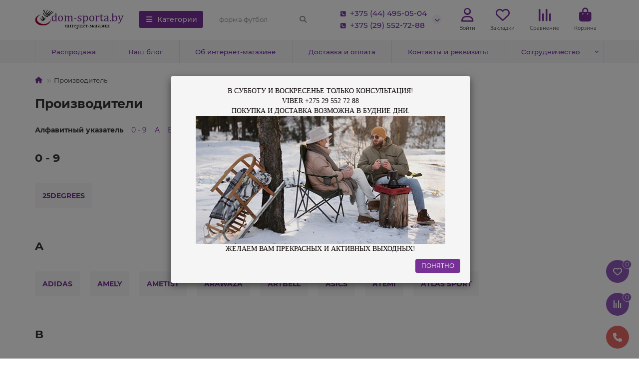

--- FILE ---
content_type: text/html; charset=utf-8
request_url: https://dom-sporta.by/index.php?route=product/manufacturer
body_size: 21034
content:
<!DOCTYPE html>
<html dir="ltr" lang="ru">
<head>
<title>Производители</title>
<meta charset="UTF-8">
<meta name="viewport" content="width=device-width, initial-scale=1, maximum-scale=1, viewport-fit=cover">
<meta http-equiv="X-UA-Compatible" content="IE=edge">
<base href="https://dom-sporta.by/">
<meta property="og:title" content="Производители">
<meta property="og:type" content="website">
<meta property="og:url" content="https://dom-sporta.by/index.php?route=product/manufacturer">
<meta property="og:image" content="https://dom-sporta.by/image/cache/webp/catalog/cat-img/logo-sait-192x192.webp">
<meta property="og:site_name" content="Dom-sporta.by">
<meta name="theme-color" content="#773096">
<meta name="msapplication-navbutton-color" content="#773096" />
<meta name="format-detection" content="telephone=no">
<meta name="format-detection" content="date=no">
<meta name="format-detection" content="address=no">
<meta name="format-detection" content="email=no">
<link href="https://dom-sporta.by/image/catalog/cat-img/ikonka.png" rel="icon">
	<link href="catalog/view/theme/unishop2/fonts/montserrat/montserrat-regular.woff2" rel="preload" as="font" type="font/woff2" crossorigin>
	<link href="catalog/view/theme/unishop2/fonts/montserrat/montserrat-medium.woff2" rel="preload" as="font" type="font/woff2" crossorigin>
	<link href="catalog/view/theme/unishop2/fonts/montserrat/montserrat-bold.woff2" rel="preload" as="font" type="font/woff2" crossorigin>
	
	<link href="catalog/view/theme/unishop2/stylesheet/bootstrap.min.css" rel="stylesheet" media="screen">
	
	<link href="catalog/view/theme/unishop2/stylesheet/montserrat.css" rel="stylesheet" media="screen">
	
	<link href="catalog/view/theme/unishop2/stylesheet/stylesheet.css?v=3.0.4.0" rel="stylesheet" media="screen">
	
	<link href="catalog/view/theme/unishop2/stylesheet/generated.0.css?v=1769239675908" rel="stylesheet" media="screen">
	
	<link href="catalog/view/theme/unishop2/stylesheet/font-awesome.min.css" rel="stylesheet" media="screen">
	
	<link href="catalog/view/theme/unishop2/stylesheet/animate.css" rel="stylesheet" media="screen">
	
	<link href="catalog/view/theme/unishop2/stylesheet/flycontacts.css" rel="stylesheet" media="screen">
	
	<link href="catalog/view/theme/unishop2/stylesheet/notification.css" rel="stylesheet" media="screen">
	
	<link href="catalog/view/theme/unishop2/stylesheet/blog.css" rel="stylesheet" media="screen">
	
	<link href="catalog/view/theme/unishop2/stylesheet/generated-user-style.0.css" rel="stylesheet" media="screen">
<script>const items_on_mobile = '2', module_on_mobile = 'grid', default_view = 'grid', default_mobile_view = 'grid';</script>
	
	<script src="catalog/view/theme/unishop2/js/jquery-3.7.0.min.js"></script>
	
	<script src="catalog/view/theme/unishop2/js/bootstrap.min.js"></script>
	
	<script src="catalog/view/theme/unishop2/js/common.js"></script>
	
	<script src="catalog/view/theme/unishop2/js/menu-aim.min.js"></script>
	
	<script src="catalog/view/theme/unishop2/js/owl.carousel.min.js"></script>
	
	<script src="catalog/view/theme/unishop2/js/typed.min.js"></script>
	
	<script src="catalog/view/theme/unishop2/js/addit-img.js"></script>
	
	<script src="catalog/view/theme/unishop2/js/user-request.js"></script>
	
	<script src="catalog/view/theme/unishop2/js/live-price.js"></script>
	
	<script src="catalog/view/theme/unishop2/js/quick-order.js"></script>
	<!-- Global site tag (gtag.js) - Google Analytics -->
<script async src="https://www.googletagmanager.com/gtag/js?id=G-R4852MQW21"></script>
<script>
	window.dataLayer = window.dataLayer || [];

	function gtag(){dataLayer.push(arguments);}

	gtag('js', new Date());

	gtag('config', 'G-R4852MQW21');

	if(typeof dataGoogleLayer != 'undefined') {
		gtag('event', 'purchase', dataGoogleLayer);
	}

	</script>

	<!-- Yandex.Metrika counter -->
	<script>
				window.dataYandexLayer = window.dataYandexLayer || [];
		
		(function(m,e,t,r,i,k,a){m[i]=m[i]||function(){(m[i].a=m[i].a||[]).push(arguments)};
		m[i].l=1*new Date();k=e.createElement(t),a=e.getElementsByTagName(t)[0],k.async=1,k.src=r,a.parentNode.insertBefore(k,a)})
		(window, document, "script", "https://mc.yandex.ru/metrika/tag.js", "ym");

		ym(77113627, "init", {
	        clickmap:true,
	        trackLinks:true,
	        accurateTrackBounce:true,
	        webvisor:true,
	        	        ecommerce:"dataYandexLayer"
	        		});
	</script>
	<noscript><div><img src="https://mc.yandex.ru/watch/77113627" style="position:absolute; left:-9999px;" alt="" /></div></noscript>
	<!-- /Yandex.Metrika counter -->

<noscript><style>.uni-module__wrapper{opacity:1}</style></noscript>
</head>
<body>
	<header>
				 
																										<div id="top" class="top-menu switch-on-tablet">
			<div class="container">
				<div class="top-menu__links">
									</div>
				<div class="top-menu__buttons">
											<div class="top-menu__wishlist status-2" data-products="">
							<div class="btn-group">
								<button class="top-menu__btn top-menu__wishlist-btn uni-href" title="Закладки" data-href="https://dom-sporta.by/index.php?route=account/wishlist"><i class="far fa-heart"></i><span class="top-menu__btn-text">Закладки</span><span class="top-menu__wishlist-total uni-badge hidden">0</span></button>
							</div>
						</div>
																<div class="top-menu__compare status-2" data-products="">
							<div class="btn-group">
								<button class="top-menu__btn top-menu__compare-btn uni-href" title="Сравнение" data-href="https://dom-sporta.by/index.php?route=product/compare"><i class="top-menu__compare-icon fas fa-align-right"></i><span class="top-menu__btn-text">Сравнение</span><span class="top-menu__compare-total uni-badge hidden">0</span></button>
							</div>
						</div>
										 
					
					<div class="top-menu__account status-2 switch-on-tablet">
						<div id="account" class="btn-group">
							<button class="top-menu__btn dropdown-toggle" title="Личный кабинет" data-toggle="dropdown"><i class="far fa-user"></i><span class="top-menu__btn-text">Личный кабинет</span></button>
							<ul class="dropdown-menu dropdown-menu-right">
																	<li><a href="https://dom-sporta.by/index.php?route=account/login" ><i class="fas fa-fw fa-sign-in-alt"></i>Авторизация</a></li>
									<li><a href="https://dom-sporta.by/index.php?route=account/register" ><i class="fas fa-fw fa-user-plus"></i>Регистрация</a></li>
															</ul>
						</div>
					</div>
				</div>
			</div>
		</div>
		<div class="container">
			<div class="header-block">
				<div class="header-block__item header-block__item-logo ">
					<div id="logo" class="header-logo">
																					<a href="https://dom-sporta.by"><img src="https://dom-sporta.by/image/catalog/cat-img/logo-sait.png" title="Dom-sporta.by" alt="Dom-sporta.by" width="352" height="124" class="header-logo__img img-responsive"></a>
																		</div>
				</div>
									<div class="header-block__item header-block__item-menu hidden-xs hidden-sm">
						<button class="header-menu__btn btn"><i class="header-menu__icon fas fa-fw fa-bars"></i><span>Категории</span></button>
					</div>
								<div id="search" class="header-block__item header-block__item-search  hidden-xs hidden-sm">
					<div class="header-search">
	<div class="header-search__form">
				<input type="text" name="search" value="" placeholder="Поиск" aria-label="Search" autocomplete="off" class="header-search__input  form-control">
		<button type="button" class="search-btn-clear ">&times;</button>
		<button type="button" class="header-search__btn search-btn" title="Поиск"><i class="fa fa-search"></i></button>
	</div>
	<div class="live-search" style="display:none"><ul class="live-search__ul"><li class="loading"></li></ul></div>
</div>
				</div>
				<div class="header-block__item header-block__item-telephone ">
					<div class="header-phones has-addit">
						<a class="header-phones__main two-line" href="tel:+375444950504" target="_blank" title=" +375 (44) 495-05-04">
																								<div class="header-phones__main-img-i"><i class="fas fa-square-phone"></i></div>
																 +375 (44) 495-05-04
													</a>
													<a class="header-phones__main two-line" href="tel:+375295527288" target="_blank" title="+375 (29) 552-72-88">
																	<div class="header-phones__main-img-i"><i class="fas fa-phone-square"></i></div>
																+375 (29) 552-72-88
							</a>
																										<i class="header-phones__show-phone dropdown-toggle fas fa-chevron-down" data-toggle="dropdown" data-target="header-phones__ul"></i>
							<ul class="header-phones__ul dropdown-menu dropdown-menu-right">
																	<li class="header-phones__li">
										<a href="#" onclick="uniRequestOpen({form_name: 'callback'}); return false;" class="header-phones__callback">Заказать звонок</a>
									</li>
																																							</ul>
																								</div>
				</div>
									<div class="header-block__item header-block__item-account switch-on-tablet">
													<div class="header-account uni-href"  data-href="https://dom-sporta.by/index.php?route=account/login" title="Войти"><i class="header-account__icon far fa-user"></i></div>
							<div class="header-block__item-caption">Войти</div>
											</div>
													<div class="header-block__item header-block__item-wishlist">
						<div class="header-wishlist uni-href" data-href="https://dom-sporta.by/index.php?route=account/wishlist" title="Закладки">
							<i class="header-wishlist__icon far fa-heart"></i><span class="header-wishlist__total-items hidden">0</span>
						</div>
						<div class="header-block__item-caption">Закладки</div>
					</div>
													<div class="header-block__item header-block__item-compare">
						<div class="header-compare uni-href" data-href="https://dom-sporta.by/index.php?route=product/compare" title="Сравнение">
							<i class="header-compare__icon fas fa-align-right"></i><span class="header-compare__total-items hidden">0</span>
						</div>
						<div class="header-block__item-caption">Сравнение</div>
					</div>
								<div class="header-block__item header-block__item-cart"><div id="cart" class="header-cart" title="Корзина">
					<div class="header-cart__btn dropdown-toggle" onclick="uniModalWindow('modal-cart', '', 'Корзина', $('header').find('.header-cart__dropdown').html())">
		<i class="header-cart__icon fa fa-shopping-bag"></i>
		<span id="cart-total" class="header-cart__total-items hidden">0</span>
	</div>
	<div class="header-cart__dropdown">
					<div class="header-cart__empty"><i class="header-cart__icon-empty fas fa-shopping-bag"></i>Ваша корзина пуста!</div>
			</div>
</div>
<div class="header-block__item-caption">Корзина</div></div>
			</div>
		</div>
		<div class="container">
			<div class="row">
														<div class="main-menu set-before">
	<div class="menu-wrapper new">
		<nav id="menu" class="menu  menu1 new">
			<div class="menu__header">
				<i class="menu__header-icon fa fa-fw fa-bars hidden-xs hidden-sm"></i>
				<span class="menu__header-title">Категории</span>
				<i class="menu-close menu__header-icon fas fa-times visible-xs visible-sm"></i>
			</div>
			<ul class="menu__collapse main-menu__collapse">
									<li class="menu__level-1-li ">
						<a class="menu__level-1-a " href="https://dom-sporta.by/podarochnye-nabory">
														Подарочные наборы
						</a>
											</li>
									<li class="menu__level-1-li ">
						<a class="menu__level-1-a " href="https://dom-sporta.by/skidki">
														Скидки
						</a>
											</li>
									<li class="menu__level-1-li has-children">
						<a class="menu__level-1-a " href="https://dom-sporta.by/akvaaerobika">
														Аквааэробика, плавание
						</a>
																																										<i class="menu__chevron menu__chevron-level-1 fas fa-chevron-down"></i>
							<div class="menu__level-2  column-1">
								
																	<div class="menu__level-2-ul   col-md-12">
																				<a class="menu__level-2-a " href="https://dom-sporta.by/akvaaerobika/akvaganteli">Аквагантели</a>
																													</div>
																	<div class="menu__level-2-ul   col-md-12">
																				<a class="menu__level-2-a " href="https://dom-sporta.by/akvaaerobika/akvapoyasa">Аквапояса</a>
																													</div>
																	<div class="menu__level-2-ul   col-md-12">
																				<a class="menu__level-2-a " href="https://dom-sporta.by/akvaaerobika/akvautyazheliteli">Акваутяжелители</a>
																													</div>
																	<div class="menu__level-2-ul   col-md-12">
																				<a class="menu__level-2-a " href="https://dom-sporta.by/akvaaerobika/doski-kolobashki">Доски, колобашки</a>
																													</div>
																	<div class="menu__level-2-ul   col-md-12">
																				<a class="menu__level-2-a " href="https://dom-sporta.by/akvaaerobika/lasty">Ласты</a>
																													</div>
																	<div class="menu__level-2-ul   col-md-12">
																				<a class="menu__level-2-a " href="https://dom-sporta.by/akvaaerobika/lopatki-perchatki">Лопатки</a>
																													</div>
																	<div class="menu__level-2-ul   col-md-12">
																				<a class="menu__level-2-a " href="https://dom-sporta.by/akvaaerobika/nuldy">Нулды</a>
																													</div>
																	<div class="menu__level-2-ul   col-md-12">
																				<a class="menu__level-2-a " href="https://dom-sporta.by/akvaaerobika/predmety-dlja-obuchenija">Предметы для обучения</a>
																													</div>
																	<div class="menu__level-2-ul   col-md-12">
																				<a class="menu__level-2-a " href="https://dom-sporta.by/akvaaerobika/spasatelnye-sredstva">Спасательные средства</a>
																													</div>
																							</div>
											</li>
									<li class="menu__level-1-li has-children">
						<a class="menu__level-1-a " href="https://dom-sporta.by/badminton">
														Бадминтон
						</a>
																																										<i class="menu__chevron menu__chevron-level-1 fas fa-chevron-down"></i>
							<div class="menu__level-2  column-1">
								
																	<div class="menu__level-2-ul   col-md-12">
																				<a class="menu__level-2-a " href="https://dom-sporta.by/badminton/setki-dlia-badmintona">Cетки для бадминтона</a>
																													</div>
																	<div class="menu__level-2-ul   col-md-12">
																				<a class="menu__level-2-a " href="https://dom-sporta.by/badminton/volany-dlia-badmintona">Воланы для бадминтона</a>
																													</div>
																	<div class="menu__level-2-ul   col-md-12">
																				<a class="menu__level-2-a " href="https://dom-sporta.by/badminton/raketki-dlia-badmintona">Ракетки для бадминтона</a>
																													</div>
																							</div>
											</li>
									<li class="menu__level-1-li has-children">
						<a class="menu__level-1-a " href="https://dom-sporta.by/basketbol">
														Баскетбол
						</a>
																																										<i class="menu__chevron menu__chevron-level-1 fas fa-chevron-down"></i>
							<div class="menu__level-2  column-1">
								
																	<div class="menu__level-2-ul has-children  col-md-12">
																				<a class="menu__level-2-a has-children" href="https://dom-sporta.by/basketbol/basketbolnye-miachi">Баскетбольные мячи</a>
																					<i class="menu__chevron menu__chevron-level-2 fas fa-chevron-down"></i>
											<div class="menu__level-3">
												<ul class="menu__level-3-ul">
																											<li class="menu__level-3-li"><a class="menu__level-3-a" href="https://dom-sporta.by/basketbol/basketbolnye-miachi/myachi-basketbolnye-3">Мячи баскетбольные №3</a></li>
																											<li class="menu__level-3-li"><a class="menu__level-3-a" href="https://dom-sporta.by/basketbol/basketbolnye-miachi/myachi-basketbolnye-5">Мячи баскетбольные №5</a></li>
																											<li class="menu__level-3-li"><a class="menu__level-3-a" href="https://dom-sporta.by/basketbol/basketbolnye-miachi/myachi-basketbolnye-6">Мячи баскетбольные №6</a></li>
																											<li class="menu__level-3-li"><a class="menu__level-3-a" href="https://dom-sporta.by/basketbol/basketbolnye-miachi/myachi-basketbolnye-7">Мячи баскетбольные №7</a></li>
																																						</ul>
											</div>
																													</div>
																	<div class="menu__level-2-ul   col-md-12">
																				<a class="menu__level-2-a " href="https://dom-sporta.by/basketbol/stoiki-schity-kolca">Стойки, щиты, кольца</a>
																													</div>
																							</div>
											</li>
									<li class="menu__level-1-li has-children">
						<a class="menu__level-1-a " href="https://dom-sporta.by/otdyh_na_vode">
														Бассейны, отдых на воде
						</a>
																																										<i class="menu__chevron menu__chevron-level-1 fas fa-chevron-down"></i>
							<div class="menu__level-2  column-1">
								
																	<div class="menu__level-2-ul has-children  col-md-12">
																				<a class="menu__level-2-a has-children" href="https://dom-sporta.by/otdyh_na_vode/basseiny">Бассейны</a>
																					<i class="menu__chevron menu__chevron-level-2 fas fa-chevron-down"></i>
											<div class="menu__level-3">
												<ul class="menu__level-3-ul">
																											<li class="menu__level-3-li"><a class="menu__level-3-a" href="https://dom-sporta.by/otdyh_na_vode/basseiny/dlia-malyshei">Для малышей</a></li>
																											<li class="menu__level-3-li"><a class="menu__level-3-a" href="https://dom-sporta.by/otdyh_na_vode/basseiny/dlia-detei">Для детей</a></li>
																											<li class="menu__level-3-li"><a class="menu__level-3-a" href="https://dom-sporta.by/otdyh_na_vode/basseiny/dlia-vsei-semyi">Для всей семьи</a></li>
																											<li class="menu__level-3-li"><a class="menu__level-3-a" href="https://dom-sporta.by/otdyh_na_vode/basseiny/aksessuary-dlia-basseinov">Аксессуары для бассейнов</a></li>
																																						</ul>
											</div>
																													</div>
																	<div class="menu__level-2-ul   col-md-12">
																				<a class="menu__level-2-a " href="https://dom-sporta.by/otdyh_na_vode/jilety-krugi-narukavniki">Жилеты, нарукавники, круги</a>
																													</div>
																	<div class="menu__level-2-ul   col-md-12">
																				<a class="menu__level-2-a " href="https://dom-sporta.by/otdyh_na_vode/matrasi-lodochri-miachi-igrushki">Матрасы, лодочки, мячи, игрушки</a>
																													</div>
																	<div class="menu__level-2-ul   col-md-12">
																				<a class="menu__level-2-a " href="https://dom-sporta.by/otdyh_na_vode/pliagnie_zonty">Пляжные зонты</a>
																													</div>
																							</div>
											</li>
									<li class="menu__level-1-li ">
						<a class="menu__level-1-a " href="https://dom-sporta.by/bejsbol">
														Бейсбол
						</a>
											</li>
									<li class="menu__level-1-li has-children">
						<a class="menu__level-1-a " href="https://dom-sporta.by/biliard">
														Бильярд
						</a>
																																										<i class="menu__chevron menu__chevron-level-1 fas fa-chevron-down"></i>
							<div class="menu__level-2  column-1">
								
																	<div class="menu__level-2-ul   col-md-12">
																				<a class="menu__level-2-a " href="https://dom-sporta.by/biliard/kii-dlya-bilyarda">Кии для бильярда</a>
																													</div>
																	<div class="menu__level-2-ul   col-md-12">
																				<a class="menu__level-2-a " href="https://dom-sporta.by/biliard/mel-dlya-bilyarda">Мел для бильярда</a>
																													</div>
																	<div class="menu__level-2-ul   col-md-12">
																				<a class="menu__level-2-a " href="https://dom-sporta.by/biliard/nakonechniki-naklejki-dlya-kiya">Наконечники, наклейки для кия</a>
																													</div>
																	<div class="menu__level-2-ul   col-md-12">
																				<a class="menu__level-2-a " href="https://dom-sporta.by/biliard/shary-dlya-bilyarda">Шары для бильярда</a>
																													</div>
																							</div>
											</li>
									<li class="menu__level-1-li has-children">
						<a class="menu__level-1-a " href="https://dom-sporta.by/bolshoi-tennis">
														Большой теннис
						</a>
																																										<i class="menu__chevron menu__chevron-level-1 fas fa-chevron-down"></i>
							<div class="menu__level-2  column-4">
								
																	<div class="menu__level-2-ul has-children  col-md-3">
																				<a class="menu__level-2-a has-children" href="https://dom-sporta.by/bolshoi-tennis/tennisnie-raketki">Ракетки теннисные </a>
																					<i class="menu__chevron menu__chevron-level-2 fas fa-chevron-down"></i>
											<div class="menu__level-3">
												<ul class="menu__level-3-ul">
																											<li class="menu__level-3-li"><a class="menu__level-3-a" href="https://dom-sporta.by/bolshoi-tennis/tennisnie-raketki/detskie">Детские теннисные ракетки</a></li>
																											<li class="menu__level-3-li"><a class="menu__level-3-a" href="https://dom-sporta.by/bolshoi-tennis/tennisnie-raketki/vzroslye">Взрослые теннисные ракетки</a></li>
																											<li class="menu__level-3-li"><a class="menu__level-3-a" href="https://dom-sporta.by/bolshoi-tennis/tennisnie-raketki/bez-strun">Без струн теннисные ракетки</a></li>
																																						</ul>
											</div>
																													</div>
																	<div class="menu__level-2-ul has-children  col-md-3">
																				<a class="menu__level-2-a has-children" href="https://dom-sporta.by/bolshoi-tennis/sumki-rukzaki-chehly">Рюкзаки, сумки, чехлы</a>
																					<i class="menu__chevron menu__chevron-level-2 fas fa-chevron-down"></i>
											<div class="menu__level-3">
												<ul class="menu__level-3-ul">
																											<li class="menu__level-3-li"><a class="menu__level-3-a" href="https://dom-sporta.by/bolshoi-tennis/sumki-rukzaki-chehly/ryukzak">Рюкзаки теннисные</a></li>
																											<li class="menu__level-3-li"><a class="menu__level-3-a" href="https://dom-sporta.by/bolshoi-tennis/sumki-rukzaki-chehly/sumki-chekhly">Чехлы для ракеток</a></li>
																											<li class="menu__level-3-li"><a class="menu__level-3-a" href="https://dom-sporta.by/bolshoi-tennis/sumki-rukzaki-chehly/sumki-tennisnye">Сумки теннисные</a></li>
																																						</ul>
											</div>
																													</div>
																	<div class="menu__level-2-ul has-children  col-md-3">
																				<a class="menu__level-2-a has-children" href="https://dom-sporta.by/bolshoi-tennis/miachi-tennisnie">Мячи теннисные</a>
																					<i class="menu__chevron menu__chevron-level-2 fas fa-chevron-down"></i>
											<div class="menu__level-3">
												<ul class="menu__level-3-ul">
																											<li class="menu__level-3-li"><a class="menu__level-3-a" href="https://dom-sporta.by/bolshoi-tennis/miachi-tennisnie/mjachi-dlja-bolshogo-tennisa">Мячи для большого тенниса</a></li>
																											<li class="menu__level-3-li"><a class="menu__level-3-a" href="https://dom-sporta.by/bolshoi-tennis/miachi-tennisnie/mjachi-tennisnye-zelenye-deti-9-14-let">Мячи теннисные зеленые \  дети 9-14 лет</a></li>
																											<li class="menu__level-3-li"><a class="menu__level-3-a" href="https://dom-sporta.by/bolshoi-tennis/miachi-tennisnie/mjachi-tennisnye-krasnye-deti-3-8-let">Мячи теннисные красные \ дети 3-8 лет</a></li>
																											<li class="menu__level-3-li"><a class="menu__level-3-a" href="https://dom-sporta.by/bolshoi-tennis/miachi-tennisnie/mjachi-tennisnye-oranzhevye-deti-6-10-let">Мячи теннисные оранжевые \ дети 6-10 лет</a></li>
																											<li class="menu__level-3-li"><a class="menu__level-3-a" href="https://dom-sporta.by/bolshoi-tennis/miachi-tennisnie/mjachi-tennisnye-porolonovye">Мячи теннисные поролоновые</a></li>
																																						</ul>
											</div>
																													</div>
																	<div class="menu__level-2-ul has-children  col-md-3">
																				<a class="menu__level-2-a has-children" href="https://dom-sporta.by/bolshoi-tennis/obuv">Кроссовки теннисные</a>
																					<i class="menu__chevron menu__chevron-level-2 fas fa-chevron-down"></i>
											<div class="menu__level-3">
												<ul class="menu__level-3-ul">
																											<li class="menu__level-3-li"><a class="menu__level-3-a" href="https://dom-sporta.by/bolshoi-tennis/obuv/detskaya">Детские кроссовки</a></li>
																											<li class="menu__level-3-li"><a class="menu__level-3-a" href="https://dom-sporta.by/bolshoi-tennis/obuv/zhenskaya">Женские кроссовки</a></li>
																											<li class="menu__level-3-li"><a class="menu__level-3-a" href="https://dom-sporta.by/bolshoi-tennis/obuv/muzhskaya">Мужские кроссовки</a></li>
																																						</ul>
											</div>
																													</div>
																	<div class="menu__level-2-ul   col-md-3">
																				<a class="menu__level-2-a " href="https://dom-sporta.by/bolshoi-tennis/struny">Струны</a>
																													</div>
																	<div class="menu__level-2-ul   col-md-3">
																				<a class="menu__level-2-a " href="https://dom-sporta.by/bolshoi-tennis/vibrogasiteli">Виброгасители</a>
																													</div>
																	<div class="menu__level-2-ul   col-md-3">
																				<a class="menu__level-2-a " href="https://dom-sporta.by/bolshoi-tennis/korziny-sunki-dlia-tennisnyh-miachei">Корзины и сумки для мячей</a>
																													</div>
																	<div class="menu__level-2-ul   col-md-3">
																				<a class="menu__level-2-a " href="https://dom-sporta.by/bolshoi-tennis/obmotka">Обмотка, намотка</a>
																													</div>
																							</div>
											</li>
									<li class="menu__level-1-li ">
						<a class="menu__level-1-a " href="https://dom-sporta.by/butylki-dlja-vody-shejkery">
														Бутылки, шейкеры, фляги
						</a>
											</li>
									<li class="menu__level-1-li has-children">
						<a class="menu__level-1-a " href="https://dom-sporta.by/voleibol">
														Волейбол
						</a>
																																										<i class="menu__chevron menu__chevron-level-1 fas fa-chevron-down"></i>
							<div class="menu__level-2  column-1">
								
																	<div class="menu__level-2-ul   col-md-12">
																				<a class="menu__level-2-a " href="https://dom-sporta.by/voleibol/miachi-voleibolnye">Мячи волейбольные</a>
																													</div>
																	<div class="menu__level-2-ul   col-md-12">
																				<a class="menu__level-2-a " href="https://dom-sporta.by/voleibol/nakolenniki">Наколенники, налокотники</a>
																													</div>
																	<div class="menu__level-2-ul   col-md-12">
																				<a class="menu__level-2-a " href="https://dom-sporta.by/voleibol/obuv-volejbolnaja">Обувь волейбольная</a>
																													</div>
																	<div class="menu__level-2-ul   col-md-12">
																				<a class="menu__level-2-a " href="https://dom-sporta.by/voleibol/prochie-tovary-dlia-voleibola">Сетки волейбольные</a>
																													</div>
																							</div>
											</li>
									<li class="menu__level-1-li has-children">
						<a class="menu__level-1-a " href="https://dom-sporta.by/gandbol">
														Гандбол
						</a>
																																										<i class="menu__chevron menu__chevron-level-1 fas fa-chevron-down"></i>
							<div class="menu__level-2  column-1">
								
																	<div class="menu__level-2-ul   col-md-12">
																				<a class="menu__level-2-a " href="https://dom-sporta.by/gandbol/myachi-gandbolnye">Мячи гандбольные</a>
																													</div>
																							</div>
											</li>
									<li class="menu__level-1-li has-children">
						<a class="menu__level-1-a " href="https://dom-sporta.by/dlya-sport-zala">
														Для спортивного зала
						</a>
																																										<i class="menu__chevron menu__chevron-level-1 fas fa-chevron-down"></i>
							<div class="menu__level-2  column-1">
								
																	<div class="menu__level-2-ul   col-md-12">
																				<a class="menu__level-2-a " href="https://dom-sporta.by/dlya-sport-zala/barery-stojki">Барьеры, стойки</a>
																													</div>
																	<div class="menu__level-2-ul   col-md-12">
																				<a class="menu__level-2-a " href="https://dom-sporta.by/dlya-sport-zala/kanaty-sportivnye">Канаты спортивные</a>
																													</div>
																	<div class="menu__level-2-ul   col-md-12">
																				<a class="menu__level-2-a " href="https://dom-sporta.by/dlya-sport-zala/konusy-fishki-baryery">Конусы, фишки</a>
																													</div>
																	<div class="menu__level-2-ul   col-md-12">
																				<a class="menu__level-2-a " href="https://dom-sporta.by/dlya-sport-zala/koordinaciya-dvizheniya">Координация движения</a>
																													</div>
																	<div class="menu__level-2-ul   col-md-12">
																				<a class="menu__level-2-a " href="https://dom-sporta.by/dlya-sport-zala/medicinboll">Медицинболы</a>
																													</div>
																	<div class="menu__level-2-ul   col-md-12">
																				<a class="menu__level-2-a " href="https://dom-sporta.by/dlya-sport-zala/myachi-detskie">Мячи детские</a>
																													</div>
																	<div class="menu__level-2-ul   col-md-12">
																				<a class="menu__level-2-a " href="https://dom-sporta.by/dlya-sport-zala/planshety-trenera">Планшеты тренера</a>
																													</div>
																	<div class="menu__level-2-ul   col-md-12">
																				<a class="menu__level-2-a " href="https://dom-sporta.by/dlya-sport-zala/svistki">Свистки</a>
																													</div>
																	<div class="menu__level-2-ul   col-md-12">
																				<a class="menu__level-2-a " href="https://dom-sporta.by/dlya-sport-zala/secundomery">Секундомеры</a>
																													</div>
																	<div class="menu__level-2-ul has-children  col-md-12">
																				<a class="menu__level-2-a has-children" href="https://dom-sporta.by/dlya-sport-zala/setki-sportivnye">Сетки спортивные</a>
																					<i class="menu__chevron menu__chevron-level-2 fas fa-chevron-down"></i>
											<div class="menu__level-3">
												<ul class="menu__level-3-ul">
																											<li class="menu__level-3-li"><a class="menu__level-3-a" href="https://dom-sporta.by/dlya-sport-zala/setki-sportivnye/dlja-badmintona">Для бадминтона</a></li>
																											<li class="menu__level-3-li"><a class="menu__level-3-a" href="https://dom-sporta.by/dlya-sport-zala/setki-sportivnye/dlja-basketbola">Для баскетбола</a></li>
																											<li class="menu__level-3-li"><a class="menu__level-3-a" href="https://dom-sporta.by/dlya-sport-zala/setki-sportivnye/dlja-bolshogo-tennisa">Для большого тенниса</a></li>
																											<li class="menu__level-3-li"><a class="menu__level-3-a" href="https://dom-sporta.by/dlya-sport-zala/setki-sportivnye/dlja-volejbola">Для волейбола</a></li>
																											<li class="menu__level-3-li"><a class="menu__level-3-a" href="https://dom-sporta.by/dlya-sport-zala/setki-sportivnye/dlja-gandbola-i-minifutbola">Для гандбола и футбола</a></li>
																											<li class="menu__level-3-li"><a class="menu__level-3-a" href="https://dom-sporta.by/dlya-sport-zala/setki-sportivnye/dlja-nastolnogo-tennisa">Для настольного тенниса</a></li>
																											<li class="menu__level-3-li"><a class="menu__level-3-a" href="https://dom-sporta.by/dlya-sport-zala/setki-sportivnye/dlja-perenoski-mjachej">Для переноски мячей</a></li>
																																						</ul>
											</div>
																													</div>
																	<div class="menu__level-2-ul   col-md-12">
																				<a class="menu__level-2-a " href="https://dom-sporta.by/dlya-sport-zala/sendbegi-meshki-dlya-krossfita">Сэндбеги, мешки для кроссфита</a>
																													</div>
																	<div class="menu__level-2-ul   col-md-12">
																				<a class="menu__level-2-a " href="https://dom-sporta.by/dlya-sport-zala/tablo">Табло</a>
																													</div>
																	<div class="menu__level-2-ul   col-md-12">
																				<a class="menu__level-2-a " href="https://dom-sporta.by/dlya-sport-zala/turniki">Турники</a>
																													</div>
																							</div>
											</li>
									<li class="menu__level-1-li has-children">
						<a class="menu__level-1-a " href="https://dom-sporta.by/edinoborstva">
														Единоборства
						</a>
																																										<i class="menu__chevron menu__chevron-level-1 fas fa-chevron-down"></i>
							<div class="menu__level-2  column-1">
								
																	<div class="menu__level-2-ul has-children  col-md-12">
																				<a class="menu__level-2-a has-children" href="https://dom-sporta.by/edinoborstva/boks">Бокс</a>
																					<i class="menu__chevron menu__chevron-level-2 fas fa-chevron-down"></i>
											<div class="menu__level-3">
												<ul class="menu__level-3-ul">
																											<li class="menu__level-3-li"><a class="menu__level-3-a" href="https://dom-sporta.by/edinoborstva/boks/bokserskie-binty">Боксерские бинты</a></li>
																											<li class="menu__level-3-li"><a class="menu__level-3-a" href="https://dom-sporta.by/edinoborstva/boks/bokserskie-grushi-meshki">Боксерские груши, мешки</a></li>
																											<li class="menu__level-3-li"><a class="menu__level-3-a" href="https://dom-sporta.by/edinoborstva/boks/bokserskie-lapy">Боксерские лапы, макивары</a></li>
																											<li class="menu__level-3-li"><a class="menu__level-3-a" href="https://dom-sporta.by/edinoborstva/boks/bokserskie-perchatki">Боксерские перчатки</a></li>
																											<li class="menu__level-3-li"><a class="menu__level-3-a" href="https://dom-sporta.by/edinoborstva/boks/borserskie-shlemy">Боксерские шлемы</a></li>
																																						</ul>
											</div>
																													</div>
																	<div class="menu__level-2-ul   col-md-12">
																				<a class="menu__level-2-a " href="https://dom-sporta.by/edinoborstva/borba">Борьба</a>
																													</div>
																	<div class="menu__level-2-ul has-children  col-md-12">
																				<a class="menu__level-2-a has-children" href="https://dom-sporta.by/edinoborstva/zashchita">Защита для единоборств</a>
																					<i class="menu__chevron menu__chevron-level-2 fas fa-chevron-down"></i>
											<div class="menu__level-3">
												<ul class="menu__level-3-ul">
																											<li class="menu__level-3-li"><a class="menu__level-3-a" href="https://dom-sporta.by/edinoborstva/zashchita/zashchita-korpusa">Защита корпуса</a></li>
																											<li class="menu__level-3-li"><a class="menu__level-3-a" href="https://dom-sporta.by/edinoborstva/zashchita/kapy">Капы</a></li>
																																						</ul>
											</div>
																													</div>
																	<div class="menu__level-2-ul has-children  col-md-12">
																				<a class="menu__level-2-a has-children" href="https://dom-sporta.by/edinoborstva/kimono">Кимоно</a>
																					<i class="menu__chevron menu__chevron-level-2 fas fa-chevron-down"></i>
											<div class="menu__level-3">
												<ul class="menu__level-3-ul">
																											<li class="menu__level-3-li"><a class="menu__level-3-a" href="https://dom-sporta.by/edinoborstva/kimono/kimono-dlya-dzhiu-dzhitsu">Кимоно для джиу-джитсу</a></li>
																											<li class="menu__level-3-li"><a class="menu__level-3-a" href="https://dom-sporta.by/edinoborstva/kimono/kimono-dlya-dzyudo">Кимоно для дзюдо</a></li>
																											<li class="menu__level-3-li"><a class="menu__level-3-a" href="https://dom-sporta.by/edinoborstva/kimono/kimono-dlya-karate">Кимоно для каратэ</a></li>
																																						</ul>
											</div>
																													</div>
																	<div class="menu__level-2-ul   col-md-12">
																				<a class="menu__level-2-a " href="https://dom-sporta.by/edinoborstva/poyasa">Пояса для единоборств</a>
																													</div>
																							</div>
											</li>
									<li class="menu__level-1-li has-children">
						<a class="menu__level-1-a " href="https://dom-sporta.by/zimnie_tovary">
														Зимние товары
						</a>
																																										<i class="menu__chevron menu__chevron-level-1 fas fa-chevron-down"></i>
							<div class="menu__level-2  column-1">
								
																	<div class="menu__level-2-ul   col-md-12">
																				<a class="menu__level-2-a " href="https://dom-sporta.by/zimnie_tovary/lyjnye-komplekty-vzroslye">Лыжные комплекты взрослые</a>
																													</div>
																	<div class="menu__level-2-ul   col-md-12">
																				<a class="menu__level-2-a " href="https://dom-sporta.by/zimnie_tovary/lygnye-komplekty-detskie">Лыжные комплекты детские</a>
																													</div>
																	<div class="menu__level-2-ul has-children  col-md-12">
																				<a class="menu__level-2-a has-children" href="https://dom-sporta.by/zimnie_tovary/tubingi-sanki-vatrushki">Тюбинги, санки-ватрушки</a>
																					<i class="menu__chevron menu__chevron-level-2 fas fa-chevron-down"></i>
											<div class="menu__level-3">
												<ul class="menu__level-3-ul">
																											<li class="menu__level-3-li"><a class="menu__level-3-a" href="https://dom-sporta.by/zimnie_tovary/tubingi-sanki-vatrushki/tjubingi-110-sm">Тюбинги 110 см</a></li>
																											<li class="menu__level-3-li"><a class="menu__level-3-a" href="https://dom-sporta.by/zimnie_tovary/tubingi-sanki-vatrushki/tjubingi-95-sm">Тюбинги 95 см</a></li>
																											<li class="menu__level-3-li"><a class="menu__level-3-a" href="https://dom-sporta.by/zimnie_tovary/tubingi-sanki-vatrushki/tjubingi-85-sm">Тюбинги 85 см</a></li>
																																						</ul>
											</div>
																													</div>
																	<div class="menu__level-2-ul   col-md-12">
																				<a class="menu__level-2-a " href="https://dom-sporta.by/zimnie_tovary/lygnye-botinki">Ботинки лыжные</a>
																													</div>
																	<div class="menu__level-2-ul   col-md-12">
																				<a class="menu__level-2-a " href="https://dom-sporta.by/zimnie_tovary/klushki-hokkeinye">Клюшки хоккейные</a>
																													</div>
																	<div class="menu__level-2-ul   col-md-12">
																				<a class="menu__level-2-a " href="https://dom-sporta.by/zimnie_tovary/lygnye-kreplenia">Крепления лыжные</a>
																													</div>
																	<div class="menu__level-2-ul   col-md-12">
																				<a class="menu__level-2-a " href="https://dom-sporta.by/zimnie_tovary/lygi">Лыжи беговые</a>
																													</div>
																	<div class="menu__level-2-ul has-children  col-md-12">
																				<a class="menu__level-2-a has-children" href="https://dom-sporta.by/zimnie_tovary/mazi-dlia-lyg">Мази для лыж</a>
																					<i class="menu__chevron menu__chevron-level-2 fas fa-chevron-down"></i>
											<div class="menu__level-3">
												<ul class="menu__level-3-ul">
																											<li class="menu__level-3-li"><a class="menu__level-3-a" href="https://dom-sporta.by/zimnie_tovary/mazi-dlia-lyg/mazi-derzhaniya-parafiny">Мази держания, парафины</a></li>
																											<li class="menu__level-3-li"><a class="menu__level-3-a" href="https://dom-sporta.by/zimnie_tovary/mazi-dlia-lyg/mazi-skolzheniya-parafiny">Мази скольжения, парафины</a></li>
																											<li class="menu__level-3-li"><a class="menu__level-3-a" href="https://dom-sporta.by/zimnie_tovary/mazi-dlia-lyg/poroshki-uskoriteli">Порошки-ускорители</a></li>
																																						</ul>
											</div>
																													</div>
																	<div class="menu__level-2-ul has-children  col-md-12">
																				<a class="menu__level-2-a has-children" href="https://dom-sporta.by/zimnie_tovary/obsluzhivanie-lyzh">Обслуживание лыж</a>
																					<i class="menu__chevron menu__chevron-level-2 fas fa-chevron-down"></i>
											<div class="menu__level-3">
												<ul class="menu__level-3-ul">
																											<li class="menu__level-3-li"><a class="menu__level-3-a" href="https://dom-sporta.by/zimnie_tovary/obsluzhivanie-lyzh/rastirki">Растирки</a></li>
																											<li class="menu__level-3-li"><a class="menu__level-3-a" href="https://dom-sporta.by/zimnie_tovary/obsluzhivanie-lyzh/skrebki">Скребки</a></li>
																											<li class="menu__level-3-li"><a class="menu__level-3-a" href="https://dom-sporta.by/zimnie_tovary/obsluzhivanie-lyzh/stoly">Столы, аксессуары</a></li>
																											<li class="menu__level-3-li"><a class="menu__level-3-a" href="https://dom-sporta.by/zimnie_tovary/obsluzhivanie-lyzh/schetki">Щетки</a></li>
																																						</ul>
											</div>
																													</div>
																	<div class="menu__level-2-ul   col-md-12">
																				<a class="menu__level-2-a " href="https://dom-sporta.by/zimnie_tovary/lygnye-palki">Палки лыжные</a>
																													</div>
																	<div class="menu__level-2-ul   col-md-12">
																				<a class="menu__level-2-a " href="https://dom-sporta.by/zimnie_tovary/temliaki_k_lyjnym_palkam">Темляки, темляки-капканы</a>
																													</div>
																	<div class="menu__level-2-ul   col-md-12">
																				<a class="menu__level-2-a " href="https://dom-sporta.by/zimnie_tovary/sanki-snegokaty-ledianki">Санки, снегокаты, ледянки</a>
																													</div>
																							</div>
											</li>
									<li class="menu__level-1-li has-children">
						<a class="menu__level-1-a " href="https://dom-sporta.by/igry-nastolnye-darts">
														Игры настольные, дартс
						</a>
																																										<i class="menu__chevron menu__chevron-level-1 fas fa-chevron-down"></i>
							<div class="menu__level-2  column-1">
								
																	<div class="menu__level-2-ul   col-md-12">
																				<a class="menu__level-2-a " href="https://dom-sporta.by/igry-nastolnye-darts/domino">Домино</a>
																													</div>
																	<div class="menu__level-2-ul   col-md-12">
																				<a class="menu__level-2-a " href="https://dom-sporta.by/igry-nastolnye-darts/drotiki-dlya-darts">Дротики для дартс</a>
																													</div>
																	<div class="menu__level-2-ul   col-md-12">
																				<a class="menu__level-2-a " href="https://dom-sporta.by/igry-nastolnye-darts/darts">Мишени для дартс</a>
																													</div>
																	<div class="menu__level-2-ul   col-md-12">
																				<a class="menu__level-2-a " href="https://dom-sporta.by/igry-nastolnye-darts/domino-shahmaty-shashki">Нарды</a>
																													</div>
																	<div class="menu__level-2-ul   col-md-12">
																				<a class="menu__level-2-a " href="https://dom-sporta.by/igry-nastolnye-darts/poker">Покер</a>
																													</div>
																	<div class="menu__level-2-ul   col-md-12">
																				<a class="menu__level-2-a " href="https://dom-sporta.by/igry-nastolnye-darts/shahmaty-shashki">Шахматы</a>
																													</div>
																	<div class="menu__level-2-ul   col-md-12">
																				<a class="menu__level-2-a " href="https://dom-sporta.by/igry-nastolnye-darts/shashki">Шашки</a>
																													</div>
																							</div>
											</li>
									<li class="menu__level-1-li has-children">
						<a class="menu__level-1-a " href="https://dom-sporta.by/fitnes">
														Йога, пилатес, фитнес
						</a>
																																										<i class="menu__chevron menu__chevron-level-1 fas fa-chevron-down"></i>
							<div class="menu__level-2  column-1">
								
																	<div class="menu__level-2-ul   col-md-12">
																				<a class="menu__level-2-a " href="https://dom-sporta.by/fitnes/balansir">Балансиры</a>
																													</div>
																	<div class="menu__level-2-ul   col-md-12">
																				<a class="menu__level-2-a " href="https://dom-sporta.by/fitnes/tovary-dlia-iogi">Блоки (кирпичи)</a>
																													</div>
																	<div class="menu__level-2-ul   col-md-12">
																				<a class="menu__level-2-a " href="https://dom-sporta.by/fitnes/bodibar">Бодибар</a>
																													</div>
																	<div class="menu__level-2-ul   col-md-12">
																				<a class="menu__level-2-a " href="https://dom-sporta.by/fitnes/gamaki-dlya-aerojogi">Гамаки для аэройоги</a>
																													</div>
																	<div class="menu__level-2-ul   col-md-12">
																				<a class="menu__level-2-a " href="https://dom-sporta.by/fitnes/ganteli">Гантели</a>
																													</div>
																	<div class="menu__level-2-ul   col-md-12">
																				<a class="menu__level-2-a " href="https://dom-sporta.by/fitnes/disk">Диски здоровья</a>
																													</div>
																	<div class="menu__level-2-ul   col-md-12">
																				<a class="menu__level-2-a " href="https://dom-sporta.by/fitnes/kovriki-dlya-fitnesa-jogi">Коврики</a>
																													</div>
																	<div class="menu__level-2-ul   col-md-12">
																				<a class="menu__level-2-a " href="https://dom-sporta.by/fitnes/myachi-dlya-pilatesa">Мячи, кольца для пилатеса</a>
																													</div>
																	<div class="menu__level-2-ul   col-md-12">
																				<a class="menu__level-2-a " href="https://dom-sporta.by/fitnes/remni">Ремни</a>
																													</div>
																	<div class="menu__level-2-ul   col-md-12">
																				<a class="menu__level-2-a " href="https://dom-sporta.by/fitnes/roliki-rolly">Ролики (роллы) массажные</a>
																													</div>
																	<div class="menu__level-2-ul   col-md-12">
																				<a class="menu__level-2-a " href="https://dom-sporta.by/fitnes/roliki-dlya-pressa">Ролики для пресса</a>
																													</div>
																	<div class="menu__level-2-ul   col-md-12">
																				<a class="menu__level-2-a " href="https://dom-sporta.by/fitnes/skakalki">Скакалки</a>
																													</div>
																	<div class="menu__level-2-ul   col-md-12">
																				<a class="menu__level-2-a " href="https://dom-sporta.by/fitnes/steppery">Степперы</a>
																													</div>
																	<div class="menu__level-2-ul   col-md-12">
																				<a class="menu__level-2-a " href="https://dom-sporta.by/fitnes/stepy">Степы</a>
																													</div>
																	<div class="menu__level-2-ul   col-md-12">
																				<a class="menu__level-2-a " href="https://dom-sporta.by/fitnes/upory-skami-dlya-otzhimaniya">Упоры для отжимания</a>
																													</div>
																	<div class="menu__level-2-ul   col-md-12">
																				<a class="menu__level-2-a " href="https://dom-sporta.by/fitnes/utyazhelitel">Утяжелители</a>
																													</div>
																	<div class="menu__level-2-ul   col-md-12">
																				<a class="menu__level-2-a " href="https://dom-sporta.by/fitnes/fitbool">Фитболы</a>
																													</div>
																	<div class="menu__level-2-ul   col-md-12">
																				<a class="menu__level-2-a " href="https://dom-sporta.by/fitnes/obruch">Хулахупы</a>
																													</div>
																	<div class="menu__level-2-ul has-children  col-md-12">
																				<a class="menu__level-2-a has-children" href="https://dom-sporta.by/fitnes/espandery-lenty">Эспандеры</a>
																					<i class="menu__chevron menu__chevron-level-2 fas fa-chevron-down"></i>
											<div class="menu__level-3">
												<ul class="menu__level-3-ul">
																											<li class="menu__level-3-li"><a class="menu__level-3-a" href="https://dom-sporta.by/fitnes/espandery-lenty/petli-dlya-podtyagivaniya-otzhimanij">Петли для турника, петли для отжиманий</a></li>
																											<li class="menu__level-3-li"><a class="menu__level-3-a" href="https://dom-sporta.by/fitnes/espandery-lenty/espandery-kistevye">Эспандеры кистевые</a></li>
																											<li class="menu__level-3-li"><a class="menu__level-3-a" href="https://dom-sporta.by/fitnes/espandery-lenty/espandery-lenti">Эспандеры ленты</a></li>
																											<li class="menu__level-3-li"><a class="menu__level-3-a" href="https://dom-sporta.by/fitnes/espandery-lenty/espandery-petl">Эспандеры петли</a></li>
																											<li class="menu__level-3-li"><a class="menu__level-3-a" href="https://dom-sporta.by/fitnes/espandery-lenty/espandery-plechevye">Эспандеры плечевые</a></li>
																											<li class="menu__level-3-li"><a class="menu__level-3-a" href="https://dom-sporta.by/fitnes/espandery-lenty/espandery-trubchatye">Эспандеры трубчатые</a></li>
																																						</ul>
											</div>
																													</div>
																							</div>
											</li>
									<li class="menu__level-1-li has-children">
						<a class="menu__level-1-a " href="https://dom-sporta.by/massazhery">
														Массажеры
						</a>
																																										<i class="menu__chevron menu__chevron-level-1 fas fa-chevron-down"></i>
							<div class="menu__level-2  column-1">
								
																	<div class="menu__level-2-ul   col-md-12">
																				<a class="menu__level-2-a " href="https://dom-sporta.by/massazhery/ezhiki-arahisy-kochki">Ежики, арахисы, кочки</a>
																													</div>
																	<div class="menu__level-2-ul   col-md-12">
																				<a class="menu__level-2-a " href="https://dom-sporta.by/massazhery/kovriki-moduli">Коврики, модули</a>
																													</div>
																	<div class="menu__level-2-ul   col-md-12">
																				<a class="menu__level-2-a " href="https://dom-sporta.by/massazhery/massazher">Массажеры</a>
																													</div>
																							</div>
											</li>
									<li class="menu__level-1-li has-children">
						<a class="menu__level-1-a " href="https://dom-sporta.by/nagradnaya-produkciya">
														Наградная продукция
						</a>
																																										<i class="menu__chevron menu__chevron-level-1 fas fa-chevron-down"></i>
							<div class="menu__level-2  column-1">
								
																	<div class="menu__level-2-ul   col-md-12">
																				<a class="menu__level-2-a " href="https://dom-sporta.by/nagradnaya-produkciya/kubok">Кубки с ручками</a>
																													</div>
																	<div class="menu__level-2-ul   col-md-12">
																				<a class="menu__level-2-a " href="https://dom-sporta.by/nagradnaya-produkciya/kubki-s-simvolikoj">Кубки с символикой</a>
																													</div>
																	<div class="menu__level-2-ul   col-md-12">
																				<a class="menu__level-2-a " href="https://dom-sporta.by/nagradnaya-produkciya/kubki-fakely">Кубки-факелы</a>
																													</div>
																	<div class="menu__level-2-ul   col-md-12">
																				<a class="menu__level-2-a " href="https://dom-sporta.by/nagradnaya-produkciya/kubki-figurki">Кубки-фигурки</a>
																													</div>
																	<div class="menu__level-2-ul   col-md-12">
																				<a class="menu__level-2-a " href="https://dom-sporta.by/nagradnaya-produkciya/kubki-chashi">Кубки-чаши</a>
																													</div>
																	<div class="menu__level-2-ul   col-md-12">
																				<a class="menu__level-2-a " href="https://dom-sporta.by/nagradnaya-produkciya/suvenirnaya-produkciya">Брелоки</a>
																													</div>
																							</div>
											</li>
									<li class="menu__level-1-li has-children">
						<a class="menu__level-1-a " href="https://dom-sporta.by/naduvnye-krovati-matrasy-kresla">
														Надувные кровати, матрасы, кресла
						</a>
																																										<i class="menu__chevron menu__chevron-level-1 fas fa-chevron-down"></i>
							<div class="menu__level-2  column-1">
								
																	<div class="menu__level-2-ul   col-md-12">
																				<a class="menu__level-2-a " href="https://dom-sporta.by/naduvnye-krovati-matrasy-kresla/naduvnye-krovati">Надувные кровати</a>
																													</div>
																	<div class="menu__level-2-ul   col-md-12">
																				<a class="menu__level-2-a " href="https://dom-sporta.by/naduvnye-krovati-matrasy-kresla/naduvnye-matrasy">Надувные матрасы</a>
																													</div>
																	<div class="menu__level-2-ul   col-md-12">
																				<a class="menu__level-2-a " href="https://dom-sporta.by/naduvnye-krovati-matrasy-kresla/nasosy">Насосы</a>
																													</div>
																							</div>
											</li>
									<li class="menu__level-1-li has-children">
						<a class="menu__level-1-a " href="https://dom-sporta.by/nastolny-tennis">
														Настольный теннис
						</a>
																																										<i class="menu__chevron menu__chevron-level-1 fas fa-chevron-down"></i>
							<div class="menu__level-2  column-1">
								
																	<div class="menu__level-2-ul   col-md-12">
																				<a class="menu__level-2-a " href="https://dom-sporta.by/nastolny-tennis/shariki-dlia-tennisa">Мячики (шарики)</a>
																													</div>
																	<div class="menu__level-2-ul   col-md-12">
																				<a class="menu__level-2-a " href="https://dom-sporta.by/nastolny-tennis/nabory-dlya-nastolnogo-tennisa">Наборы для настольного тенниса</a>
																													</div>
																	<div class="menu__level-2-ul   col-md-12">
																				<a class="menu__level-2-a " href="https://dom-sporta.by/nastolny-tennis/raketki">Ракетки, чехлы</a>
																													</div>
																	<div class="menu__level-2-ul   col-md-12">
																				<a class="menu__level-2-a " href="https://dom-sporta.by/nastolny-tennis/stoly-dlia-nastolnogo-tennisa">Столы, сетки</a>
																													</div>
																							</div>
											</li>
									<li class="menu__level-1-li ">
						<a class="menu__level-1-a " href="https://dom-sporta.by/skandinavskaia-hodiba">
														Скандинавская ходьба
						</a>
											</li>
									<li class="menu__level-1-li has-children">
						<a class="menu__level-1-a " href="https://dom-sporta.by/sportivnye-sumki-ryukzaki">
														Сумки, рюкзаки, мешки
						</a>
																																										<i class="menu__chevron menu__chevron-level-1 fas fa-chevron-down"></i>
							<div class="menu__level-2  column-1">
								
																	<div class="menu__level-2-ul   col-md-12">
																				<a class="menu__level-2-a " href="https://dom-sporta.by/sportivnye-sumki-ryukzaki/rjukzaki-pohodnye">Рюкзаки походные</a>
																													</div>
																	<div class="menu__level-2-ul   col-md-12">
																				<a class="menu__level-2-a " href="https://dom-sporta.by/sportivnye-sumki-ryukzaki/rjukzaki">Рюкзаки спортивные</a>
																													</div>
																	<div class="menu__level-2-ul   col-md-12">
																				<a class="menu__level-2-a " href="https://dom-sporta.by/sportivnye-sumki-ryukzaki/sumki">Сумки</a>
																													</div>
																							</div>
											</li>
									<li class="menu__level-1-li has-children">
						<a class="menu__level-1-a " href="https://dom-sporta.by/turizm">
														Туристические товары
						</a>
																																										<i class="menu__chevron menu__chevron-level-1 fas fa-chevron-down"></i>
							<div class="menu__level-2  column-1">
								
																	<div class="menu__level-2-ul   col-md-12">
																				<a class="menu__level-2-a " href="https://dom-sporta.by/turizm/konteinery-izotermicheskie">Контейнеры изотермические</a>
																													</div>
																	<div class="menu__level-2-ul   col-md-12">
																				<a class="menu__level-2-a " href="https://dom-sporta.by/turizm/lanch-sumki">Ланч-сумки</a>
																													</div>
																	<div class="menu__level-2-ul   col-md-12">
																				<a class="menu__level-2-a " href="https://dom-sporta.by/turizm/lodki-naduvnye">Лодки надувные</a>
																													</div>
																	<div class="menu__level-2-ul has-children  col-md-12">
																				<a class="menu__level-2-a has-children" href="https://dom-sporta.by/turizm/palatki-turisticheskie">Палатки туристические</a>
																					<i class="menu__chevron menu__chevron-level-2 fas fa-chevron-down"></i>
											<div class="menu__level-3">
												<ul class="menu__level-3-ul">
																											<li class="menu__level-3-li"><a class="menu__level-3-a" href="https://dom-sporta.by/turizm/palatki-turisticheskie/avtomaticheskie-palatki">Автоматические палатки</a></li>
																											<li class="menu__level-3-li"><a class="menu__level-3-a" href="https://dom-sporta.by/turizm/palatki-turisticheskie/dvuhmestnye-palatki">Двухместные палатки</a></li>
																											<li class="menu__level-3-li"><a class="menu__level-3-a" href="https://dom-sporta.by/turizm/palatki-turisticheskie/trehmestnye-palatki">Трехместные палатки</a></li>
																											<li class="menu__level-3-li"><a class="menu__level-3-a" href="https://dom-sporta.by/turizm/palatki-turisticheskie/chetyrehmestnye-palatki">Четырехместные палатки</a></li>
																											<li class="menu__level-3-li"><a class="menu__level-3-a" href="https://dom-sporta.by/turizm/palatki-turisticheskie/pjatimestnye-palatki">Пятиместные палатки</a></li>
																											<li class="menu__level-3-li"><a class="menu__level-3-a" href="https://dom-sporta.by/turizm/palatki-turisticheskie/shestimestnye-palatki">Шестиместные палатки</a></li>
																											<li class="menu__level-3-li"><a class="menu__level-3-a" href="https://dom-sporta.by/turizm/palatki-turisticheskie/dvuhkomnatnye-palatki">Двухкомнатные палатки</a></li>
																																						</ul>
											</div>
																													</div>
																	<div class="menu__level-2-ul   col-md-12">
																				<a class="menu__level-2-a " href="https://dom-sporta.by/turizm/sapbordy">Сапборды</a>
																													</div>
																	<div class="menu__level-2-ul has-children  col-md-12">
																				<a class="menu__level-2-a has-children" href="https://dom-sporta.by/turizm/termosy">Термосы, термокружки</a>
																					<i class="menu__chevron menu__chevron-level-2 fas fa-chevron-down"></i>
											<div class="menu__level-3">
												<ul class="menu__level-3-ul">
																											<li class="menu__level-3-li"><a class="menu__level-3-a" href="https://dom-sporta.by/turizm/termosy/termokruzhki-avtokruzhki">Термокружки, автокружки</a></li>
																											<li class="menu__level-3-li"><a class="menu__level-3-a" href="https://dom-sporta.by/turizm/termosy/termosy-pitevye">Термосы питьевые</a></li>
																											<li class="menu__level-3-li"><a class="menu__level-3-a" href="https://dom-sporta.by/turizm/termosy/termosy-pischevye">Термосы пищевые</a></li>
																																						</ul>
											</div>
																													</div>
																	<div class="menu__level-2-ul has-children  col-md-12">
																				<a class="menu__level-2-a has-children" href="https://dom-sporta.by/turizm/gamaki-kacheli">Гамаки, качели</a>
																					<i class="menu__chevron menu__chevron-level-2 fas fa-chevron-down"></i>
											<div class="menu__level-3">
												<ul class="menu__level-3-ul">
																											<li class="menu__level-3-li"><a class="menu__level-3-a" href="https://dom-sporta.by/turizm/gamaki-kacheli/gamaki">Гамаки</a></li>
																											<li class="menu__level-3-li"><a class="menu__level-3-a" href="https://dom-sporta.by/turizm/gamaki-kacheli/kacheli-1">Качели</a></li>
																																						</ul>
											</div>
																													</div>
																	<div class="menu__level-2-ul   col-md-12">
																				<a class="menu__level-2-a " href="https://dom-sporta.by/turizm/zonty-dlia-rybalki-i-otdyha">Зонты для рыбалки и отдыха</a>
																													</div>
																	<div class="menu__level-2-ul   col-md-12">
																				<a class="menu__level-2-a " href="https://dom-sporta.by/turizm/kovriki">Коврики для туризма и пикника</a>
																													</div>
																	<div class="menu__level-2-ul   col-md-12">
																				<a class="menu__level-2-a " href="https://dom-sporta.by/turizm/kompasy-dlya-orientirovaniya">Компасы для ориентирования</a>
																													</div>
																	<div class="menu__level-2-ul   col-md-12">
																				<a class="menu__level-2-a " href="https://dom-sporta.by/turizm/mangaly-koptilni-barbekyu">Мангалы, барбекю, решетки</a>
																													</div>
																	<div class="menu__level-2-ul   col-md-12">
																				<a class="menu__level-2-a " href="https://dom-sporta.by/turizm/posuda-pohodnaia">Посуда походная</a>
																													</div>
																	<div class="menu__level-2-ul   col-md-12">
																				<a class="menu__level-2-a " href="https://dom-sporta.by/turizm/spalnie-meshki">Спальные мешки</a>
																													</div>
																	<div class="menu__level-2-ul   col-md-12">
																				<a class="menu__level-2-a " href="https://dom-sporta.by/turizm/mebel-turisticheskaia">Столы, стулья, кресла</a>
																													</div>
																	<div class="menu__level-2-ul   col-md-12">
																				<a class="menu__level-2-a " href="https://dom-sporta.by/turizm/sumki-holodilniki">Сумки-холодильники</a>
																													</div>
																	<div class="menu__level-2-ul   col-md-12">
																				<a class="menu__level-2-a " href="https://dom-sporta.by/turizm/tenty">Тенты-шатры</a>
																													</div>
																							</div>
											</li>
									<li class="menu__level-1-li has-children">
						<a class="menu__level-1-a " href="https://dom-sporta.by/tiagelaia-atletika">
														Тяжелая атлетика
						</a>
																																										<i class="menu__chevron menu__chevron-level-1 fas fa-chevron-down"></i>
							<div class="menu__level-2  column-1">
								
																	<div class="menu__level-2-ul   col-md-12">
																				<a class="menu__level-2-a " href="https://dom-sporta.by/tiagelaia-atletika/ganteli-sbornye">Гантели разборные</a>
																													</div>
																	<div class="menu__level-2-ul   col-md-12">
																				<a class="menu__level-2-a " href="https://dom-sporta.by/tiagelaia-atletika/giri">Гири</a>
																													</div>
																	<div class="menu__level-2-ul   col-md-12">
																				<a class="menu__level-2-a " href="https://dom-sporta.by/tiagelaia-atletika/grify-gantelnye">Грифы гантельные</a>
																													</div>
																	<div class="menu__level-2-ul   col-md-12">
																				<a class="menu__level-2-a " href="https://dom-sporta.by/tiagelaia-atletika/grify">Грифы для штанги</a>
																													</div>
																	<div class="menu__level-2-ul   col-md-12">
																				<a class="menu__level-2-a " href="https://dom-sporta.by/tiagelaia-atletika/diski">Диски (блины)</a>
																													</div>
																	<div class="menu__level-2-ul   col-md-12">
																				<a class="menu__level-2-a " href="https://dom-sporta.by/tiagelaia-atletika/poyasa-atleticheskie">Пояса атлетические</a>
																													</div>
																							</div>
											</li>
									<li class="menu__level-1-li has-children">
						<a class="menu__level-1-a " href="https://dom-sporta.by/sportivnya-forma">
														Форма, манишки
						</a>
																																										<i class="menu__chevron menu__chevron-level-1 fas fa-chevron-down"></i>
							<div class="menu__level-2  column-1">
								
																	<div class="menu__level-2-ul   col-md-12">
																				<a class="menu__level-2-a " href="https://dom-sporta.by/sportivnya-forma/manishki-vzroslye">Манишки взрослые</a>
																													</div>
																	<div class="menu__level-2-ul   col-md-12">
																				<a class="menu__level-2-a " href="https://dom-sporta.by/sportivnya-forma/manishki-dvukhstoronnie">Манишки двухсторонние</a>
																													</div>
																	<div class="menu__level-2-ul   col-md-12">
																				<a class="menu__level-2-a " href="https://dom-sporta.by/sportivnya-forma/manishki-detskie">Манишки детские</a>
																													</div>
																	<div class="menu__level-2-ul   col-md-12">
																				<a class="menu__level-2-a " href="https://dom-sporta.by/sportivnya-forma/forma-basketbolnaya">Форма баскетбольная</a>
																													</div>
																	<div class="menu__level-2-ul   col-md-12">
																				<a class="menu__level-2-a " href="https://dom-sporta.by/sportivnya-forma/forma-volejbolnaja">Форма волейбольная</a>
																													</div>
																	<div class="menu__level-2-ul   col-md-12">
																				<a class="menu__level-2-a " href="https://dom-sporta.by/sportivnya-forma/forma-vratarskaja">Форма вратарская</a>
																													</div>
																	<div class="menu__level-2-ul   col-md-12">
																				<a class="menu__level-2-a " href="https://dom-sporta.by/sportivnya-forma/forma-futbolnaya">Форма футбольная</a>
																													</div>
																	<div class="menu__level-2-ul   col-md-12">
																				<a class="menu__level-2-a " href="https://dom-sporta.by/sportivnya-forma/legkaia-atletika">Форма легкоатлетическая</a>
																													</div>
																							</div>
											</li>
									<li class="menu__level-1-li has-children">
						<a class="menu__level-1-a " href="https://dom-sporta.by/futbol">
														Футбол
						</a>
																																										<i class="menu__chevron menu__chevron-level-1 fas fa-chevron-down"></i>
							<div class="menu__level-2  column-1">
								
																	<div class="menu__level-2-ul   col-md-12">
																				<a class="menu__level-2-a " href="https://dom-sporta.by/futbol/butsy">Бутсы </a>
																													</div>
																	<div class="menu__level-2-ul has-children  col-md-12">
																				<a class="menu__level-2-a has-children" href="https://dom-sporta.by/futbol/futbolnyi-miach">Мячи футбольные</a>
																					<i class="menu__chevron menu__chevron-level-2 fas fa-chevron-down"></i>
											<div class="menu__level-3">
												<ul class="menu__level-3-ul">
																											<li class="menu__level-3-li"><a class="menu__level-3-a" href="https://dom-sporta.by/futbol/futbolnyi-miach/myachi-futbolnye-3">Мячи футбольные №3</a></li>
																											<li class="menu__level-3-li"><a class="menu__level-3-a" href="https://dom-sporta.by/futbol/futbolnyi-miach/myachi-futbolnye-4">Мячи футбольные №4</a></li>
																											<li class="menu__level-3-li"><a class="menu__level-3-a" href="https://dom-sporta.by/futbol/futbolnyi-miach/myachi-futbolnye-5">Мячи футбольные №5</a></li>
																																						</ul>
											</div>
																													</div>
																	<div class="menu__level-2-ul   col-md-12">
																				<a class="menu__level-2-a " href="https://dom-sporta.by/futbol/mjachi-futzalnye">Мячи футзальные</a>
																													</div>
																	<div class="menu__level-2-ul   col-md-12">
																				<a class="menu__level-2-a " href="https://dom-sporta.by/futbol/trenazhery-vorota">Тренажеры, ворота</a>
																													</div>
																	<div class="menu__level-2-ul   col-md-12">
																				<a class="menu__level-2-a " href="https://dom-sporta.by/futbol/futbolnyye-getry">Гетры</a>
																													</div>
																	<div class="menu__level-2-ul   col-md-12">
																				<a class="menu__level-2-a " href="https://dom-sporta.by/futbol/futbolnye-schitki">Щитки</a>
																													</div>
																							</div>
											</li>
									<li class="menu__level-1-li ">
						<a class="menu__level-1-a " href="https://dom-sporta.by/futbol-amerikanskij">
														Футбол американский
						</a>
											</li>
									<li class="menu__level-1-li has-children">
						<a class="menu__level-1-a " href="https://dom-sporta.by/hudojestvennaia-gimnactika">
														Художественная гимнастика
						</a>
																																										<i class="menu__chevron menu__chevron-level-1 fas fa-chevron-down"></i>
							<div class="menu__level-2  column-1">
								
																	<div class="menu__level-2-ul   col-md-12">
																				<a class="menu__level-2-a " href="https://dom-sporta.by/hudojestvennaia-gimnactika/bulavy">Булавы гимнастические</a>
																													</div>
																	<div class="menu__level-2-ul   col-md-12">
																				<a class="menu__level-2-a " href="https://dom-sporta.by/hudojestvennaia-gimnactika/lenty">Ленты гимнастические</a>
																													</div>
																	<div class="menu__level-2-ul   col-md-12">
																				<a class="menu__level-2-a " href="https://dom-sporta.by/hudojestvennaia-gimnactika/myachi">Мячики гимнастические</a>
																													</div>
																	<div class="menu__level-2-ul   col-md-12">
																				<a class="menu__level-2-a " href="https://dom-sporta.by/hudojestvennaia-gimnactika/nakolenniki-polupalcy">Наколенники, полупальцы</a>
																													</div>
																	<div class="menu__level-2-ul   col-md-12">
																				<a class="menu__level-2-a " href="https://dom-sporta.by/hudojestvennaia-gimnactika/obruchi">Обручи гимнастические</a>
																													</div>
																	<div class="menu__level-2-ul   col-md-12">
																				<a class="menu__level-2-a " href="https://dom-sporta.by/hudojestvennaia-gimnactika/pompony-dlya-cherlidinga">Помпоны для черлидинга</a>
																													</div>
																	<div class="menu__level-2-ul   col-md-12">
																				<a class="menu__level-2-a " href="https://dom-sporta.by/hudojestvennaia-gimnactika/skakalki-gimnastichekie">Скакалки гимнастичекие</a>
																													</div>
																							</div>
											</li>
							</ul>
		</nav>
	</div>
	<button class="menu-open btn visible-xs visible-sm">
		<i class="menu-open__icon fas fa-bars fa-fw"></i>
		<span class="menu-open__title show-on-mobile">Категории</span>
	</button>
			<div class="col-xs-12  hidden-xs hidden-sm">
			<nav id="menu2" class="menu menu2 menu-right  new">
				<ul class="menu__collapse">
											<li class="menu__level-1-li ">
							<a class="menu__level-1-a " href="sales">								Распродажа
							</a>
													</li>
											<li class="menu__level-1-li ">
							<a class="menu__level-1-a " href="blog">								Наш блог
							</a>
													</li>
											<li class="menu__level-1-li ">
							<a class="menu__level-1-a " href="ob-internet-magazine-dom-sporta-by">								Об интернет-магазине
							</a>
													</li>
											<li class="menu__level-1-li ">
							<a class="menu__level-1-a " href="dostavka">								Доставка и оплата
							</a>
													</li>
											<li class="menu__level-1-li ">
							<a class="menu__level-1-a " href="https://dom-sporta.by/kontakty-i-rekvizity">								Контакты и реквизиты
							</a>
													</li>
											<li class="menu__level-1-li has-children">
							<a class="menu__level-1-a disabled" href="">								Сотрудничество
							</a>
															<i class="menu__chevron menu__chevron-level-1 fas fa-chevron-down"></i>
								<div class="menu__level-2 column-1">
																			<div class="menu__level-2-ul   col-md-12">
																							<a class="menu__level-2-a  " href="/sotrudnichestvo-dlia-sportbvnyh-uchrejdeniy">Покупка мелким оптом</a>
																																	</div>
																			<div class="menu__level-2-ul   col-md-12">
																							<a class="menu__level-2-a  " href="/sovmestnye-zakupki-dlia-fizicheskih-lic">Совместные закупки для физических лиц</a>
																																	</div>
																			<div class="menu__level-2-ul   col-md-12">
																							<a class="menu__level-2-a  " href="/sotrudnichestvo-dlia-postavschikov-proizvoditelei">Сотрудничество для поставщиков товаров</a>
																																	</div>
																	</div>
													</li>
									</ul>
			</nav>
		</div>
		<script>uniMenuUpd('header .menu2 .menu__collapse');</script>
	</div>

				<div id="search2" class="visible-xs visible-sm"><div class="header-search">
	<div class="header-search__form">
				<input type="text" name="search" value="" placeholder="Поиск" aria-label="Search" autocomplete="off" class="header-search__input  form-control">
		<button type="button" class="search-btn-clear ">&times;</button>
		<button type="button" class="header-search__btn search-btn" title="Поиск"><i class="fa fa-search"></i></button>
	</div>
	<div class="live-search" style="display:none"><ul class="live-search__ul"><li class="loading"></li></ul></div>
</div></div>
			</div>
		</div>
	</header>
	<main>
<div id="product-manufacturer" class="container">
	<div class="breadcrumb-h1 ">
		<ul class="breadcrumb mobile">
												<li><a href="https://dom-sporta.by"><i class="fa fa-home"></i></a></li>
																<li>Производитель</li>									</ul>
		<h1>Производители</h1>
	</div>
	<div class="row">
		
									<div id="content" class="col-sm-12">
			
			<div class="uni-wrapper">
							<p><strong>Алфавитный указатель</strong>
											&nbsp;&nbsp;&nbsp;<a href="index.php?route=product/manufacturer#0 - 9">0 - 9</a>
											&nbsp;&nbsp;&nbsp;<a href="index.php?route=product/manufacturer#A">A</a>
											&nbsp;&nbsp;&nbsp;<a href="index.php?route=product/manufacturer#B">B</a>
											&nbsp;&nbsp;&nbsp;<a href="index.php?route=product/manufacturer#C">C</a>
											&nbsp;&nbsp;&nbsp;<a href="index.php?route=product/manufacturer#D">D</a>
											&nbsp;&nbsp;&nbsp;<a href="index.php?route=product/manufacturer#E">E</a>
											&nbsp;&nbsp;&nbsp;<a href="index.php?route=product/manufacturer#F">F</a>
											&nbsp;&nbsp;&nbsp;<a href="index.php?route=product/manufacturer#G">G</a>
											&nbsp;&nbsp;&nbsp;<a href="index.php?route=product/manufacturer#H">H</a>
											&nbsp;&nbsp;&nbsp;<a href="index.php?route=product/manufacturer#I">I</a>
											&nbsp;&nbsp;&nbsp;<a href="index.php?route=product/manufacturer#J">J</a>
											&nbsp;&nbsp;&nbsp;<a href="index.php?route=product/manufacturer#K">K</a>
											&nbsp;&nbsp;&nbsp;<a href="index.php?route=product/manufacturer#L">L</a>
											&nbsp;&nbsp;&nbsp;<a href="index.php?route=product/manufacturer#M">M</a>
											&nbsp;&nbsp;&nbsp;<a href="index.php?route=product/manufacturer#N">N</a>
											&nbsp;&nbsp;&nbsp;<a href="index.php?route=product/manufacturer#O">O</a>
											&nbsp;&nbsp;&nbsp;<a href="index.php?route=product/manufacturer#P">P</a>
											&nbsp;&nbsp;&nbsp;<a href="index.php?route=product/manufacturer#R">R</a>
											&nbsp;&nbsp;&nbsp;<a href="index.php?route=product/manufacturer#S">S</a>
											&nbsp;&nbsp;&nbsp;<a href="index.php?route=product/manufacturer#T">T</a>
											&nbsp;&nbsp;&nbsp;<a href="index.php?route=product/manufacturer#V">V</a>
											&nbsp;&nbsp;&nbsp;<a href="index.php?route=product/manufacturer#W">W</a>
											&nbsp;&nbsp;&nbsp;<a href="index.php?route=product/manufacturer#Y">Y</a>
											&nbsp;&nbsp;&nbsp;<a href="index.php?route=product/manufacturer#Z">Z</a>
											&nbsp;&nbsp;&nbsp;<a href="index.php?route=product/manufacturer#А">А</a>
									</p>
				<br />
									<h2 id="0 - 9" class="heading">0 - 9</h2>
											<br />
						<div class="row row-flex">
															<a href="https://dom-sporta.by/25degrees" class="manufacturer-page-list__name uni-item-bg">25DEGREES</a>
													</div>
						<br />
						<br />
														<h2 id="A" class="heading">A</h2>
											<br />
						<div class="row row-flex">
															<a href="https://dom-sporta.by/adidas" class="manufacturer-page-list__name uni-item-bg">ADIDAS</a>
															<a href="https://dom-sporta.by/amely" class="manufacturer-page-list__name uni-item-bg">AMELY</a>
															<a href="https://dom-sporta.by/ametist" class="manufacturer-page-list__name uni-item-bg">AMETIST</a>
															<a href="https://dom-sporta.by/arawaza" class="manufacturer-page-list__name uni-item-bg">ARAWAZA</a>
															<a href="https://dom-sporta.by/artbell" class="manufacturer-page-list__name uni-item-bg">ARTBELL</a>
															<a href="https://dom-sporta.by/asics" class="manufacturer-page-list__name uni-item-bg">ASICS</a>
															<a href="https://dom-sporta.by/atemi" class="manufacturer-page-list__name uni-item-bg">ATEMI</a>
															<a href="https://dom-sporta.by/atlas-sport" class="manufacturer-page-list__name uni-item-bg">ATLAS SPORT</a>
													</div>
						<br />
						<br />
														<h2 id="B" class="heading">B</h2>
											<br />
						<div class="row row-flex">
															<a href="https://dom-sporta.by/babolat" class="manufacturer-page-list__name uni-item-bg">BABOLAT</a>
															<a href="https://dom-sporta.by/balls-unlimited" class="manufacturer-page-list__name uni-item-bg">BALLS UNLIMITED</a>
															<a href="https://dom-sporta.by/beco" class="manufacturer-page-list__name uni-item-bg">BECO</a>
															<a href="https://dom-sporta.by/berger" class="manufacturer-page-list__name uni-item-bg">BERGER</a>
															<a href="https://dom-sporta.by/bidi-badu" class="manufacturer-page-list__name uni-item-bg">BIDI BADU</a>
															<a href="https://dom-sporta.by/boshika" class="manufacturer-page-list__name uni-item-bg">BOSHIKA</a>
															<a href="https://dom-sporta.by/bradex" class="manufacturer-page-list__name uni-item-bg">BRADEX</a>
															<a href="https://dom-sporta.by/bulat" class="manufacturer-page-list__name uni-item-bg">BULAT</a>
															<a href="https://dom-sporta.by/buttwrfly" class="manufacturer-page-list__name uni-item-bg">BUTTWRFLY</a>
													</div>
						<br />
						<br />
														<h2 id="C" class="heading">C</h2>
											<br />
						<div class="row row-flex">
															<a href="https://dom-sporta.by/calviano" class="manufacturer-page-list__name uni-item-bg">CALVIANO</a>
															<a href="https://dom-sporta.by/cliff" class="manufacturer-page-list__name uni-item-bg">CLIFF</a>
															<a href="https://dom-sporta.by/colton" class="manufacturer-page-list__name uni-item-bg">COLTON</a>
															<a href="https://dom-sporta.by/conquest" class="manufacturer-page-list__name uni-item-bg">CONQUEST</a>
													</div>
						<br />
						<br />
														<h2 id="D" class="heading">D</h2>
											<br />
						<div class="row row-flex">
															<a href="https://dom-sporta.by/dhs" class="manufacturer-page-list__name uni-item-bg">DHS</a>
															<a href="https://dom-sporta.by/donic" class="manufacturer-page-list__name uni-item-bg">DONIC-SCHILDKRÖT</a>
															<a href="https://dom-sporta.by/double-fish" class="manufacturer-page-list__name uni-item-bg">DOUBLE FISH</a>
															<a href="https://dom-sporta.by/dunlop" class="manufacturer-page-list__name uni-item-bg">DUNLOP</a>
													</div>
						<br />
						<br />
														<h2 id="E" class="heading">E</h2>
											<br />
						<div class="row row-flex">
															<a href="https://dom-sporta.by/eco-cover" class="manufacturer-page-list__name uni-item-bg">ECO-COVER</a>
													</div>
						<br />
						<br />
														<h2 id="F" class="heading">F</h2>
											<br />
						<div class="row row-flex">
															<a href="https://dom-sporta.by/finis" class="manufacturer-page-list__name uni-item-bg">FINIS</a>
															<a href="https://dom-sporta.by/fischer" class="manufacturer-page-list__name uni-item-bg">FISCHER</a>
															<a href="https://dom-sporta.by/fora" class="manufacturer-page-list__name uni-item-bg">FORA</a>
													</div>
						<br />
						<br />
														<h2 id="G" class="heading">G</h2>
											<br />
						<div class="row row-flex">
															<a href="https://dom-sporta.by/gala" class="manufacturer-page-list__name uni-item-bg">GALA</a>
															<a href="https://dom-sporta.by/gewo" class="manufacturer-page-list__name uni-item-bg">GEWO</a>
															<a href="https://dom-sporta.by/giand-dragon" class="manufacturer-page-list__name uni-item-bg">GIANT DRAGON</a>
															<a href="https://dom-sporta.by/givova" class="manufacturer-page-list__name uni-item-bg">GIVOVA</a>
													</div>
						<br />
						<br />
														<h2 id="H" class="heading">H</h2>
											<br />
						<div class="row row-flex">
															<a href="https://dom-sporta.by/haro" class="manufacturer-page-list__name uni-item-bg">HARROWS</a>
															<a href="https://dom-sporta.by/healthhoop" class="manufacturer-page-list__name uni-item-bg">HEALTHHOOP</a>
													</div>
						<br />
						<br />
														<h2 id="I" class="heading">I</h2>
											<br />
						<div class="row row-flex">
															<a href="https://dom-sporta.by/indigo" class="manufacturer-page-list__name uni-item-bg">INDIGO</a>
															<a href="https://dom-sporta.by/ingame" class="manufacturer-page-list__name uni-item-bg">INGAME</a>
															<a href="https://dom-sporta.by/insane" class="manufacturer-page-list__name uni-item-bg">INSANE</a>
															<a href="https://dom-sporta.by/intex" class="manufacturer-page-list__name uni-item-bg">INTEX</a>
															<a href="https://dom-sporta.by/ippon" class="manufacturer-page-list__name uni-item-bg">IPPON</a>
													</div>
						<br />
						<br />
														<h2 id="J" class="heading">J</h2>
											<br />
						<div class="row row-flex">
															<a href="https://dom-sporta.by/jilong" class="manufacturer-page-list__name uni-item-bg">JILONG</a>
															<a href="https://dom-sporta.by/jinque" class="manufacturer-page-list__name uni-item-bg">JINQUE</a>
															<a href="https://dom-sporta.by/jogel" class="manufacturer-page-list__name uni-item-bg">JOGEL</a>
															<a href="https://dom-sporta.by/junsd" class="manufacturer-page-list__name uni-item-bg">JUNSD</a>
													</div>
						<br />
						<br />
														<h2 id="K" class="heading">K</h2>
											<br />
						<div class="row row-flex">
															<a href="https://dom-sporta.by/kappa" class="manufacturer-page-list__name uni-item-bg">KAPPA</a>
															<a href="https://dom-sporta.by/kv" class="manufacturer-page-list__name uni-item-bg">KV+</a>
													</div>
						<br />
						<br />
														<h2 id="L" class="heading">L</h2>
											<br />
						<div class="row row-flex">
															<a href="https://dom-sporta.by/lite-weights" class="manufacturer-page-list__name uni-item-bg">LITE WEIGHTS</a>
															<a href="https://dom-sporta.by/luxilon" class="manufacturer-page-list__name uni-item-bg">LUXILON</a>
													</div>
						<br />
						<br />
														<h2 id="M" class="heading">M</h2>
											<br />
						<div class="row row-flex">
															<a href="https://dom-sporta.by/marax" class="manufacturer-page-list__name uni-item-bg">MARAX</a>
															<a href="https://dom-sporta.by/mikasa" class="manufacturer-page-list__name uni-item-bg">MIKASA</a>
															<a href="https://dom-sporta.by/molten" class="manufacturer-page-list__name uni-item-bg">MOLTEN</a>
															<a href="https://dom-sporta.by/mooto" class="manufacturer-page-list__name uni-item-bg">MOOTO</a>
													</div>
						<br />
						<br />
														<h2 id="N" class="heading">N</h2>
											<br />
						<div class="row row-flex">
															<a href="https://dom-sporta.by/nika-kids" class="manufacturer-page-list__name uni-item-bg">NIKA</a>
															<a href="https://dom-sporta.by/nike" class="manufacturer-page-list__name uni-item-bg">NIKE</a>
															<a href="https://dom-sporta.by/nordski" class="manufacturer-page-list__name uni-item-bg">NORDSKI</a>
													</div>
						<br />
						<br />
														<h2 id="O" class="heading">O</h2>
											<br />
						<div class="row row-flex">
															<a href="https://dom-sporta.by/onski" class="manufacturer-page-list__name uni-item-bg">ONSKI</a>
													</div>
						<br />
						<br />
														<h2 id="P" class="heading">P</h2>
											<br />
						<div class="row row-flex">
															<a href="https://dom-sporta.by/pastorelli" class="manufacturer-page-list__name uni-item-bg">PASTORELLI</a>
													</div>
						<br />
						<br />
														<h2 id="R" class="heading">R</h2>
											<br />
						<div class="row row-flex">
															<a href="https://dom-sporta.by/relmax" class="manufacturer-page-list__name uni-item-bg">RELMAX</a>
															<a href="https://dom-sporta.by/ridex" class="manufacturer-page-list__name uni-item-bg">RIDEX</a>
															<a href="https://dom-sporta.by/rottefella" class="manufacturer-page-list__name uni-item-bg">ROTTEFELLA</a>
															<a href="https://dom-sporta.by/roxel" class="manufacturer-page-list__name uni-item-bg">ROXEL</a>
													</div>
						<br />
						<br />
														<h2 id="S" class="heading">S</h2>
											<br />
						<div class="row row-flex">
															<a href="https://dom-sporta.by/salomon" class="manufacturer-page-list__name uni-item-bg">SALOMON</a>
															<a href="https://dom-sporta.by/sanwei" class="manufacturer-page-list__name uni-item-bg">SANWEI</a>
															<a href="https://dom-sporta.by/select" class="manufacturer-page-list__name uni-item-bg">SELECT</a>
															<a href="https://dom-sporta.by/shamov" class="manufacturer-page-list__name uni-item-bg">SHAMOV</a>
															<a href="https://dom-sporta.by/spalding" class="manufacturer-page-list__name uni-item-bg">SPALDING</a>
															<a href="https://dom-sporta.by/spo-ti" class="manufacturer-page-list__name uni-item-bg">SPO:TI</a>
															<a href="https://dom-sporta.by/sporit-brand" class="manufacturer-page-list__name uni-item-bg">SPORiT</a>
															<a href="https://dom-sporta.by/starfit" class="manufacturer-page-list__name uni-item-bg">STARFIT</a>
															<a href="https://dom-sporta.by/stc" class="manufacturer-page-list__name uni-item-bg">STC</a>
															<a href="https://dom-sporta.by/swidon" class="manufacturer-page-list__name uni-item-bg">SWIDON</a>
															<a href="https://dom-sporta.by/swix" class="manufacturer-page-list__name uni-item-bg">SWIX</a>
													</div>
						<br />
						<br />
														<h2 id="T" class="heading">T</h2>
											<br />
						<div class="row row-flex">
															<a href="https://dom-sporta.by/ta-sports" class="manufacturer-page-list__name uni-item-bg">TA SPORTS</a>
															<a href="https://dom-sporta.by/teloon" class="manufacturer-page-list__name uni-item-bg">TELOON</a>
															<a href="https://dom-sporta.by/tim-sport" class="manufacturer-page-list__name uni-item-bg">TIM SPORT</a>
															<a href="https://dom-sporta.by/tisa" class="manufacturer-page-list__name uni-item-bg">TISA</a>
															<a href="https://dom-sporta.by/tokaido" class="manufacturer-page-list__name uni-item-bg">TOKAIDO</a>
															<a href="https://dom-sporta.by/toko" class="manufacturer-page-list__name uni-item-bg">TOKO</a>
															<a href="https://dom-sporta.by/torres" class="manufacturer-page-list__name uni-item-bg">TORRES</a>
															<a href="https://dom-sporta.by/trek" class="manufacturer-page-list__name uni-item-bg">TREK</a>
															<a href="https://dom-sporta.by/tryumf" class="manufacturer-page-list__name uni-item-bg">TRYUMF</a>
													</div>
						<br />
						<br />
														<h2 id="V" class="heading">V</h2>
											<br />
						<div class="row row-flex">
															<a href="https://dom-sporta.by/vauhti" class="manufacturer-page-list__name uni-item-bg">VAUHTI </a>
															<a href="https://dom-sporta.by/venum" class="manufacturer-page-list__name uni-item-bg">VENUM</a>
															<a href="https://dom-sporta.by/veroart" class="manufacturer-page-list__name uni-item-bg">VEROART</a>
															<a href="https://dom-sporta.by/vimpex-sport" class="manufacturer-page-list__name uni-item-bg">VIMPEX SPORT</a>
													</div>
						<br />
						<br />
														<h2 id="W" class="heading">W</h2>
											<br />
						<div class="row row-flex">
															<a href="https://dom-sporta.by/wacoku" class="manufacturer-page-list__name uni-item-bg">WACOKU</a>
															<a href="https://dom-sporta.by/wilson" class="manufacturer-page-list__name uni-item-bg">WILSON</a>
															<a href="https://dom-sporta.by/winmax" class="manufacturer-page-list__name uni-item-bg">WINMAX</a>
															<a href="https://dom-sporta.by/wish" class="manufacturer-page-list__name uni-item-bg">WISH</a>
													</div>
						<br />
						<br />
														<h2 id="Y" class="heading">Y</h2>
											<br />
						<div class="row row-flex">
															<a href="https://dom-sporta.by/yonex" class="manufacturer-page-list__name uni-item-bg">YONEX</a>
													</div>
						<br />
						<br />
														<h2 id="Z" class="heading">Z</h2>
											<br />
						<div class="row row-flex">
															<a href="https://dom-sporta.by/zez-sport" class="manufacturer-page-list__name uni-item-bg">ZEZ SPORT</a>
															<a href="https://dom-sporta.by/zubrava" class="manufacturer-page-list__name uni-item-bg">ZUBRAVA</a>
													</div>
						<br />
						<br />
														<h2 id="А" class="heading">А</h2>
											<br />
						<div class="row row-flex">
															<a href="https://dom-sporta.by/arktika" class="manufacturer-page-list__name uni-item-bg">АРКТИКА</a>
													</div>
						<br />
						<br />
															</div>
			
		</div>
		
	</div>
</div>
<script type="application/ld+json">
	{
		"@context": "http://schema.org",
		"@type": "BreadcrumbList",
		"itemListElement": [
					{
			"@type": "ListItem",
			"position": 1,
			"name": "Dom-sporta.by",
			"item": "https://dom-sporta.by"
			},
					{
			"@type": "ListItem",
			"position": 2,
			"name": "Производитель",
			"item": "https://dom-sporta.by/index.php?route=product/manufacturer"
			}
				]
	}
</script>
</main>
<script>var uniJsVars = JSON.parse(atob('[base64]'));</script>


	<div id="uni-notification" class="notification modal">
					<div class="modal-dialog">
				<div class="modal-content">
					<div class="modal-body">
						<div class="notification__wrapper">
							<div class="notification__text"><div align="center"><div align="center"><div align="center"><div align="center"><span style="font-family: Verdana; font-size: 14px;">В СУББОТУ И ВОСКРЕСЕНЬЕ ТОЛЬКО КОНСУЛЬТАЦИЯ!</span></div><div align="center"><div align="center"><font face="Verdana"><span style="font-size: 14px;">VIBER +275 29 552 72 88</span></font></div><div align="center"><font face="Verdana"><span style="font-size: 14px;">ПОКУПКА И ДОСТАВКА ВОЗМОЖНА В БУДНИЕ ДНИ.</span></font></div></div></div><div align="center"><img src="https://dom-sporta.by/image/catalog/news/zastavka-zima.jpg" style="width: 500px;"><span style="font-family: Verdana; font-size: 14px;"><br></span></div><div align="center"><span style="font-family: Verdana; font-size: 14px;">ЖЕЛАЕМ ВАМ ПРЕКРАСНЫХ И АКТИВНЫХ ВЫХОДНЫХ!</span></div></div></div><div align="center"></div></div>
							<div class="notification__buttons">
																<button class="notification__button btn btn-sm btn-primary">ПОНЯТНО</button>
							</div>
						</div>
					</div>
				</div>
			</div>
			</div>
	<script>
		const uni_notification = $('#uni-notification');

					uni_notification.modal({
				keyboard: false,
				backdrop: 'static',
			});
				
			uni_notification.addClass(uniJsVars.popup_effect_in).modal('show')
				
		const notificationClose = () => {
							uni_notification.modal('hide');
					}
		
		$('.notification__button.btn-primary').on('click', () => {
			$.get('index.php?route=extension/module/uni_notification/apply');
			notificationClose();
		});
		
		$('.notification__button.btn-default, .notification__button.cancel').on('click', () => {
							notificationClose();
					});
	</script>

<footer class="footer ">
	
	<div class="container">
		<div class="row row-flex">
																				<div class="footer__column col-sm-6 col-md-3">
					<div class="footer__column-heading" data-toggle="collapse" data-target=".footer__column-ul-1" onclick="$(this).toggleClass('open')">
						Информация <i class="fas fa-chevron-down visible-xs"></i>
					</div>
					<ul class="footer__column-ul footer__column-ul-1 collapse list-unstyled">
																					<li class="footer__column-li"><a href="https://dom-sporta.by/politika-konfedencialnosti" title="Политика конфеденциальности" class="footer__column-a">Политика конфеденциальности</a></li>
															<li class="footer__column-li"><a href="https://dom-sporta.by/ob-internet-magazine-dom-sporta-by" title="Об интернет-магазине" class="footer__column-a">Об интернет-магазине</a></li>
															<li class="footer__column-li"><a href="https://dom-sporta.by/dostavka" title="Доставка и оплата" class="footer__column-a">Доставка и оплата</a></li>
															<li class="footer__column-li"><a href="https://dom-sporta.by/kontakty-i-rekvizity" title="Контакты и реквизиты" class="footer__column-a">Контакты и реквизиты</a></li>
															<li class="footer__column-li"><a href="https://dom-sporta.by/sotrudnichestvo-dlia-sportbvnyh-uchrejdeniy" title="Покупка по безналу" class="footer__column-a">Покупка по безналу</a></li>
																								</ul>
				</div>
										<div class="footer__column col-sm-6 col-md-3">
					<div class="footer__column-heading" data-toggle="collapse" data-target=".footer__column-ul-2" onclick="$(this).toggleClass('open')">
						Популярное этой зимой <i class="fas fa-chevron-down visible-xs"></i>
					</div>
					<ul class="footer__column-ul footer__column-ul-2 collapse list-unstyled">
													<li class="footer__column-li"><a href="https://dom-sporta.by/plavanie" title="Предметы для обучения плаванию" class="footer__column-a">Предметы для обучения плаванию</a></li>
													<li class="footer__column-li"><a href="https://dom-sporta.by/dlya-sport-zala" title="Инвентарь для спортивного зала" class="footer__column-a">Инвентарь для спортивного зала</a></li>
													<li class="footer__column-li"><a href="https://dom-sporta.by/fitnes" title="Товары для йоги, фитнеса, пилатеса" class="footer__column-a">Товары для йоги, фитнеса, пилатеса</a></li>
													<li class="footer__column-li"><a href="https://dom-sporta.by/futbol" title="Все для футбола. Мячи, бутсы, гетры" class="footer__column-a">Все для футбола. Мячи, бутсы, гетры</a></li>
											</ul>
				</div>
										<div class="footer__column col-sm-6 col-md-3">
					<div class="footer__column-heading" data-toggle="collapse" data-target=".footer__column-ul-3" onclick="$(this).toggleClass('open')">
						Дополнительно <i class="fas fa-chevron-down visible-xs"></i>
					</div>
					<ul class="footer__column-ul footer__column-ul-3 collapse list-unstyled">
													<li class="footer__column-li"><a href="https://dom-sporta.by/contacts" title="Написать сообщение" class="footer__column-a">Написать сообщение</a></li>
													<li class="footer__column-li"><a href="https://www.instagram.com/dom_sporta.by/" title="Инстаграм" class="footer__column-a">Инстаграм</a></li>
													<li class="footer__column-li"><a href="https://dom-sporta.by/blog" title="Блог, обзоры" class="footer__column-a">Блог, обзоры</a></li>
													<li class="footer__column-li"><a href="https://dom-sporta.by/sales" title="Распродажа, скидки" class="footer__column-a">Распродажа, скидки</a></li>
													<li class="footer__column-li"><a href="https://dom-sporta.by/index.php?route=product/manufacturer" title="Бренды, производители" class="footer__column-a">Бренды, производители</a></li>
											</ul>
				</div>
						<div class="footer__column col-sm-6 col-md-3">
				<div class="footer__column-heading footer__column-heading-addr">Наши контакты</div>
				<ul class="footer__column-ul footer__contacts list-unstyled">
											<li class="footer__column-li footer__contacts-li">
															<i class="footer__contacts-icon fa-fw fas fa-square-phone"></i>
														<a class="footer__column-a" href="tel:+375444950504" title=" +375 (44) 495-05-04" target="_blank"> +375 (44) 495-05-04</a>
						</li>
											<li class="footer__column-li footer__contacts-li">
															<i class="footer__contacts-icon fa-fw fas fa-phone-square"></i>
														<a class="footer__column-a" href="tel:+375295527288" title="+375 (29) 552-72-88" target="_blank">+375 (29) 552-72-88</a>
						</li>
																<li class="footer__column-li footer__contacts-li"><i class="footer__contacts-icon fa fa-envelope fa-fw"></i><a class="footer__column-a" href="mailto:info@dom-sporta.by" target="_blank">info@dom-sporta.by</a></li>
									</ul>
				<div class="footer__column-heading footer__column-heading-addr">Наш адрес</div>
				<ul class="footer__column-ul footer__contacts list-unstyled">
					<li class="footer__column-li footer__contacts-li"><i class="footer__contacts-icon fa fa-map-marker fa-fw"></i><a class="footer__column-a" href="https://dom-sporta.by/contacts">Самовывоз: г. Минск, ул. Голубева 11.</a></li>					<li class="footer__column-li footer__contacts-li"><i class="footer__contacts-icon fa fa-clock fa-fw"></i>Ежедневно: с 9.00 до 21.00</li>				</ul>
							</div>
							<div class="col-sm-12">
					<div class="footer__text">Информация о товаре (описание и фото) берется с официальных сайтов производителей и поставщиков. Производитель оставляет за собой право изменять внешний вид, комплектацию, характеристики без предварительного уведомления. Мы стараемся оперативно поддерживать актуальную информацию. Если вы выявили неточности, сообщите нам, пожалуйста. Это сделает наш каталог более достоверным.</div>
				</div>
					</div>
	</div>
	<div class="footer__socials-payments">
		<div class="container">
			<div class="row">
				<div class="col-sm-12 col-md-6">
					<div class="footer__media">
											</div>
				</div>
				<div class="col-sm-12 col-md-6">
					<div class="visible-xs visible-sm" style="height:25px"></div>
					<div class="footer__payments">
											</div>
				</div>
			</div>
		</div>
	</div>
</footer>
<div class="fly-block ">
			<div class="fly-block__item fly-block__wishlist uni-href" data-href="https://dom-sporta.by/index.php?route=account/wishlist" title="Закладки" data-toggle="tooltip" data-placement="left" data-products="">
			<i class="far fa-heart fly-block__wishlist-icon"></i><span class="fly-block__total fly-block__wishlist-total">0</span>
		</div>
				<div class="fly-block__item fly-block__compare uni-href" data-href="https://dom-sporta.by/index.php?route=product/compare" title="Сравнение" data-toggle="tooltip" data-placement="left" data-products="">
			<i class="fas fa-align-right fly-block__compare-icon"></i><span class="fly-block__total fly-block__compare-total">0</span>
		</div>
				<div class="fly-block__item fly-block__contacts ">
			<div class="fly-block__contacts-icons" onclick="$(this).toggleClass('open')" >
				<i class="fas fa-phone fly-block__contacts-icon"></i>
				<i class="fas fa-xmark"></i>
			</div>
			<ul class="fly-block__contacts-items">
													<li><a href="#" onclick="uniRequestOpen({form_name: 'callback'}); return false;" title="Заказ звонка" data-toggle="tooltip" data-placement="left">
						<i class="fas fa-phone fly-block__contacts-item callback"></i>
					</a></li>
							</ul>
		</div>
		<script>
			let icon_arr = [], icon = 'fly-block__contacts-icon', item = 0, delay1 = 2000, delay2 = 2500;
			
						
			if(icon_arr.length > 1) {
				icon_arr = icon_arr.filter((value, index, array) => array.indexOf(value) === index);
			
				setTimeout(() => {$('.'+icon).addClass('opacity')}, delay1);
			
				setInterval(() => {
					if(item < icon_arr.length){
						$('.'+icon).attr('class', icon+' '+icon_arr[item]);
						item += 1;
					} else {
						$('.'+icon).attr('class', icon+' '+icon_arr[0]);
						item = 1;
					}
				
					setTimeout(() => {$('.'+icon).addClass('opacity')}, delay1);
				}, delay2);
			}
		</script>
		<div class="fly-block__item fly-block__scrollup" onclick="uniScrollTo('body')">
		<i class="fa fa-chevron-up fly-block__scrollup-icon" aria-hidden="true"></i>
	</div>
	<script>
		$(window).scroll(function(){		
			$(this).scrollTop() > 190 ? $('.fly-block__scrollup').addClass('visible') : $('.fly-block__scrollup').removeClass('visible');
			$('body > .tooltip').remove();
		});
	</script>
</div>
	<link href="catalog/view/theme/unishop2/stylesheet/livesearch.css" rel="stylesheet" media="screen">
	<script src="catalog/view/theme/unishop2/js/live-search.js"></script>
</body>
</html>

--- FILE ---
content_type: text/css
request_url: https://dom-sporta.by/catalog/view/theme/unishop2/stylesheet/generated.0.css?v=1769239675908
body_size: 2037
content:
:root{--body-font:'Montserrat', sans-serif;--body-c:#333;--h1-c:#333;--h2-c:#333;--h3-c:#333;--h4-c:#333;--h5-c:#333;--heading-c:#333;--a-c:#773096;--a-c-hover:#4f4f4f;--btn-default-c:#777;--btn-default-bg:#eeeeee;--btn-default-c-hover:#777;--btn-default-bg-hover:#e5e5e5;--btn-primary-c:#fff;--btn-primary-bg:#773096;--btn-primary-c-hover:#fff;--btn-primary-bg-hover:#4f4f4f;--btn-danger-c:#fff;--btn-danger-bg:#d9534f;--btn-danger-c-hover:#fff;--btn-danger-bg-hover:#c9302c;--input-checked-bg:#773096;--input-warning-c:#ff6e6e;--input-warning-border-c:#ff6e6e;--border-radius-0:0;--border-radius-1-0-0-0:4px 0 0 0;--border-radius-0-1-0-0:0 4px 0 0;--border-radius-0-0-1-0:0 0 4px 0;--border-radius-0-0-0-1:0 0 0 4px;--border-radius-1-1-0-0:4px 4px 0 0;--border-radius-0-1-1-0:0 4px 4px 0;--border-radius-0-0-1-1:0 0 4px 4px;--border-radius-1-0-0-1:4px 0 0 4px;--border-radius-0-1-1-1:0 4px 4px 4px;--border-radius-1-0-1-1:4px 0 4px 4px;--border-radius-1-1-0-1:4px 4px 0 4px;--border-radius-1-1-1-0:4px 4px 4px 0;--border-radius-1:4px;--rating-star-c-active:#ffd700;--top-menu-bg:#f5f5f5;--top-menu-btn-c:#773096;--top-menu-btn-c-hover:#ab72c2;--header-bg:transparent;--header-search-cat-btn-c:#666;--header-search-cat-btn-bg:#f5f5f5;--header-search-input-c:#888;--header-search-input-bg:#fff;--header-phones-m-c:#752fab;--header-phones-m-c-hover:#670a21;--header-phones-a-c:#666;--header-icon-c:#773096;--header-icon-total-c:#fff;--header-icon-total-bg:#a2022c;--header-block-caption-c:#444;--menu-main-c:#777;--menu-main-bg:#f5f5f5;--menu-main-header-c:#fff;--menu-main-header-bg:#773096;--menu-main-level-1-c:#777;--menu-main-level-1-c-hover:#773096;--menu-main-level-2-c:#752fab;--menu-main-level-2-c-hover:#5b1690;--menu-main-level-2-bg:#fff;--menu-main-level-3-c:#666;--menu-main-level-3-c-hover:#888;--menu-main-before:#f5f5f5;--menu-right-bg:#f5f5f5;--menu-right-level-1-c:#752fab;--menu-right-level-1-c-hover:#4f4f4f;--menu-right-level-2-c:#752fab;--menu-right-level-2-c-hover:#4f4f4f;--menu-right-level-2-bg:#fff;--menu-right-level-3-c:#777;--menu-right-level-3-c-hover:#4f4f4f;--menu-module-bg:#f7f7f7;--menu-module-c1:#777;--menu-module-c1-hover:#773096;--menu-module-c2:#222;--menu-module-c2-hover:#e66761;--menu-module-c3:#333;--menu-module-c3-hover:#e66761;--slideshow-title-c:#505050;--slideshow-text-c:#666;--slideshow-btn-c:#fff;--slideshow-btn-bg:#752fab;--slideshow-nav-btn-c:#752fab;--slideshow-dot-bg:#cccccc;--slideshow-dot-bg-active:#752fab;--swiper-pagination-bg:#4f4f4f;--swiper-pagination-bg-active:#752fab;--home-banner-bg:#f5f5f5;--home-banner-icon-c:#752fab;--home-banner-text-c:#555;--timer-bg:#f7f7f7;--timer-text-c:#777;--timer-digit-c:#e66761;--prod-thumb-name:#333;--prod-thumb-name-hover:#752fab;--prod-thumb-quick-order-opacity:1;--option-select-c:#555;--option-name-c:#555;--option-name-bg:#eeeeee;--option-name-c-hover:solid 1px #752fab;--option-name-c-checked:#eeeeee;--option-name-bg-checked:#752fab;--option-img-hover:#752fab;--option-popup-img-w:100px;--price-c:#333;--price-old-c:#888;--price-new-c:#ff0000;--add-to-cart-btn-c:#fff;--add-to-cart-btn-bg:#752fab;--add-to-cart-btn-c-hover:#fff;--add-to-cart-btn-bg-hover:#612890;--add-to-cart-btn-c-incart:#fff;--add-to-cart-btn-bg-incart:#a572c9;--add-to-cart-btn-c-qty0:#444;--add-to-cart-btn-bg-qty0:#e5e5e5;--add-to-cart-btn-c-disabled:#444;--add-to-cart-btn-bg-disabled:#e5e5e5;--quick-order-btn-c:#404040;--quick-order-btn-bg:#e5e5e5;--quick-order-btn-c-hover:#fff;--quick-order-btn-bg-hover:#752fab;--wishlist-btn-c:#4f4f4f;--wishlist-btn-bg:#fcfcfc;--wishlist-btn-c-hover:#752fab;--wishlist-btn-bg-hover:#0588a6;--compare-btn-c:#4f4f4f;--compare-btn-bg:#fcfcfc;--compare-btn-c-hover:#752fab;--compare-btn-bg-hover:#0588a6;--sticker-reward-c:#;--sticker-reward-b:#;--sticker-special-c:#fff;--sticker-special-b:#752fab;--sticker-bestseller-c:#;--sticker-bestseller-b:#;--sticker-new-c:#fff;--sticker-new-b:#4f4f4f;--product-banner-bg:#f5f5f5;--product-banner-icon:#752fab;--product-banner-text:#555;--nav-tabs-bg:#f7f7f7;--nav-tabs-c:#773096;--nav-tabs-c-active:#481a5d;--carousel-dot-bg:#cccccc;--carousel-dot-bg-active:#752fab;--carousel-nav-btn-c:#752fab;--carousel-nav-btn-bg:#fff;--pagination-c:#773096;--pagination-bg:#fff;--pagination-c-active:#fff;--pagination-bg-active:#773096;--footer-c:#dddddd;--footer-bg:#5b5b5b;--footer-heading-c:#fff;--fly-wishlist-c:#fff;--fly-wishlist-bg:#752fab;--fly-compare-c:#fff;--fly-compare-bg:#752fab;--fly-contacts-btn-c:#fff;--fly-contacts-btn-bg:#e66761;--fly-contacts-bg:#fff;--fly-contacts-item-c:#e66761;--fly-contacts-item-bg:#eeeeee;--fly-callback-c:#fff;--fly-callback-bg:#752fab;--notification-body-bg:#f5f5f5;--notification-text-c:#080101;--notification-btn-cancel-c:#080101;--alert-success-c:#fff;--alert-success-bg:#6ab344;--alert-warning-c:#fff;--alert-warning-bg:#76c204;--alert-danger-c:#fff;--alert-danger-bg:#ff6e6e;--preloader-border-c:#773096 #773096 #773096 transparent;--tooltip-c:#fff;--tooltip-bg:#666;}.category-page.category-info, .manufacturer-page.category-info{max-height:180px}@media (max-width:424px){.product-thumb .qty-switch{display:none}}@media (max-width:484px){.uni-module .qty-switch, .grid-view .qty-switch{display:none}}.ocf-noUi-connect:before, .ocf-noUi-handle{background:#773096}main:after, footer:after{display:block;position:absolute;z-index:9;-webkit-transform:translate3d(0, 0, 0);content:"";opacity:0;transition:opacity linear .15s}main.blur:after, footer.blur:after {top:0;bottom:0;left:50%;width:100vw;transform:translate(-50%);background:#fff;opacity:.5}@media (max-width:1200px){}@media (max-width:992px){:root{--body-bg:#fff;}}@media (max-width:767px){:root{--body-bg:#fff;}.nav-tabs{margin-left:-15px;margin-right:-15px;border-radius:0}.product-page-tabs{position:sticky;top:0;z-index:1020}.ocf-between {margin-bottom:75px}}@media (max-width:575px){:root{}.grid-view:nth-child(odd){padding-right:5px}.grid-view:nth-child(even){padding-left:5px}.product-page__add-to-cart{flex:1 1 auto;margin-right:0 !important}.product-page__quick-order{flex:1 1 100%;margin:15px 0 0 !important}.product-page__quick-order span{display:inline !important}}@media (min-width:767px){}@media (min-width:992px){:root{}}@media (min-width: 1345px) {.product-page__image.has-additional:not(.fixed) .product-page__image-main{margin:0 0 0 80px}.product-page__image.has-additional:not(.fixed) .product-page__image-addit{position:absolute;top:164px;left:-152px;width:410px;transform:rotate(90deg)}.product-page__image.has-additional:not(.fixed) .product-page__image-addit .owl-item{padding: 0 8px;transform:rotate(-90deg)}}@media (min-width:1600px) {.product-page__image.has-additional:not(.fixed) .product-page__image-main{margin:0 0 0 80px}.product-page__image.has-additional:not(.fixed) .product-page__image-addit{position:absolute;top:195px;left:-183px;width:468px;transform:rotate(90deg)}.product-page__image.has-additional:not(.fixed) .product-page__image-addit .owl-item {padding:0 8px;transform: rotate(-90deg)}}

--- FILE ---
content_type: text/css
request_url: https://dom-sporta.by/catalog/view/theme/unishop2/stylesheet/generated-user-style.0.css
body_size: 666
content:
.header-logo {
    max-width: 184px;
}
.header-block {
    padding: 8px 0 10px;
}

.unicheckout__form .heading:before{
display: none;
}

.uni-slideshow_v2__image {
    padding: 0;
position: relative;
}
.uni-slideshow_v2__image img {
    margin: 0;
    width: 100%;
}
@media (min-width: 576px){


.uni-slideshow_v2__image::after {
    content: '';
    position: absolute;
    height: 100%;
    width: calc(100% - 100px);
    right: 0px;
    background-color: #000;
    z-index: 2;
    top: 0;
    background: linear-gradient(268deg, white, transparent);
}

}

.q_descr, .payment-method label+div label {
    background-color: #f2f2f2;
    margin: 5px 0 0 0;
    padding: 8px 15px;
    font-size: 12px;
    max-width: 650px;
    border-radius: 6px;
}

--- FILE ---
content_type: application/javascript
request_url: https://dom-sporta.by/catalog/view/theme/unishop2/js/user-request.js
body_size: 1087
content:
$(function() {	
	if(uniJsVars.notify.status) {
		let notify = () => {
			$('main').find('.add_to_cart.disabled').each(function() {
				let pid = $(this).data('pid');
				
				if(typeof($(this).data('pid')) == 'undefined') pid = Number($(this).attr('class').replace(/\D+/g,''));
			
				const params = '{"form_name": "notify", "p_id": '+pid+'}';
				
				$(this).removeAttr('disabled').unbind().attr('onclick', 'uniRequestOpen('+params+')').css('cursor', 'pointer');
			});
		};
	
		notify();
		
		$(document).ajaxStop(() => {
			setTimeout(() => { 
				notify();
			}, 300);
		});
	}
});

function uniRequestOpen(params) {
	uniAddCss('catalog/view/theme/unishop2/stylesheet/request.css');
	uniAddJs('catalog/view/theme/unishop2/js/jquery.maskedinput.min.js');
	
	let data = '';
	
	if(params && typeof(params) == 'object') {
		for (i in params) {
			data += '&'+i+'='+encodeURIComponent(params[i]);
		}
		
		$.ajax({
			url:'index.php?route=extension/module/uni_request'+data,
			type:'get',
			dataType:'html',
			success: function(data) {			
				$('body').append(data);
				$('#modal-request-form').addClass(uniJsVars.popup_effect_in).modal('show');
			}
		});
	}
}

function uniRequestSend() {
	const form = '#modal-request-form';
	
	$.ajax({
		url: 'index.php?route=extension/module/uni_request/send',
		type: 'post',
		data: $(form+' input, '+form+' textarea').serialize()+'&location='+encodeURIComponent(window.location.href),
		dataType: 'json',
		beforeSend: function() {
			$('.callback_button').button('loading');
		},
		complete: function() {
			$('.callback_button').button('reset');
		},
		success: function(json) {			
			$(form+' .text-danger').remove();

			if (json['error']) {
				for (i in json['error']) {
					form_error(form, i);
				}
				
				uniFlyAlert('danger', json['error']);
			}
			
			if (json['success']) {
				if(uniJsVars.callback.metric_id && uniJsVars.callback.metric_target) {
					if (typeof(ym) === "function") {
						ym(uniJsVars.callback.metric_id, 'reachGoal', uniJsVars.callback.metric_target);
					} else {
						new Function('yaCounter'+uniJsVars.callback.metric_id+'.reachGoal(\''+uniJsVars.callback.metric_target+'\')')();
					}
				}
			
				if(uniJsVars.callback.analytic_category && uniJsVars.callback.analytic_action) {
					if (typeof(gtag) === 'function') {
						gtag('event', uniJsVars.callback.analytic_action, {'event_category': uniJsVars.callback.analytic_category});
					} else if (typeof(ga) === 'function') {
						ga('send', 'event', uniJsVars.callback.analytic_category, uniJsVars.callback.analytic_action);
					}
				}
				
				$('.modal-request').html($('<div class="callback_success">'+json['success']+'</div>').fadeIn());
			}
		}
	});
}